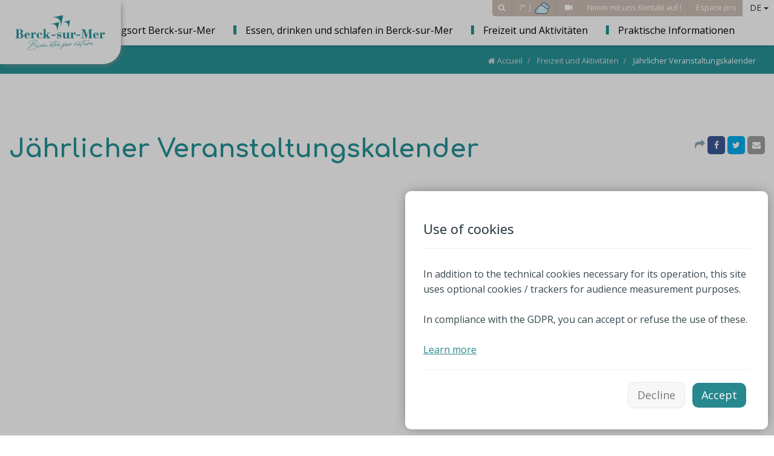

--- FILE ---
content_type: text/html; charset=UTF-8
request_url: https://www.berck-tourisme.com/de/sortir-et-se-divertir/agenda-annuel?_event=101893
body_size: 8507
content:
<!DOCTYPE html>
<html lang="fr">
    <head>
        <!-- Global site tag (gtag.js) - Google Analytics -->
<script src="https://cdn.berck.fr/cookie-consent/cookie-consent.min.js?v1.25.2.1"></script>
<script>
    if(CookieConsent.getCookie() === "true"){
        // Insert library
        const script = document.createElement("script");
        script.setAttribute("src", "https://www.googletagmanager.com/gtag/js?id=UA-112261391-2");
        script.setAttribute("type", "text/javascript");
        script.setAttribute("async", "async");
        document.getElementsByTagName("head")[0].appendChild(script);

        // Google Analytics code
        window.dataLayer = window.dataLayer || [];
        function gtag(){dataLayer.push(arguments);}
        gtag('js', new Date());

        gtag('config', 'UA-112261391-2');
    }
</script>        <meta charset="UTF-8" />
        <meta name="viewport" content="width=device-width, initial-scale=1, user-scalable=0">
                                    <meta name="description" content="Consultez l&#039;agenda annuel de Berck-sur-Mer pour découvrir les événements incontournables, concerts et activités qui rythment la ville tout au long de l&#039;année.">
                    <title>
                Jährlicher Veranstaltungskalender -                 Office de Tourisme de Berck-sur-Mer en Côte d&#039;Opale
            
        </title>

        <link href="https://fonts.googleapis.com/css?family=Roboto" rel="stylesheet" type="text/css">

                    <link href="/bundles/bercksurmercmscore/library/jquery-ui-1.12.1/jquery-ui.min.css" rel="stylesheet" type="text/css">
<link href="/bundles/bercksurmercmscore/library/jquery-ui-1.12.1/jquery-ui.structure.min.css" rel="stylesheet" type="text/css">
<link href="/bundles/bercksurmercmscore/library/jquery-ui-1.12.1/jquery-ui.theme.min.css" rel="stylesheet" type="text/css">
<link href="/bundles/bercksurmercmscore/library/bootstrap-3.3.7/css/bootstrap.min.css" rel="stylesheet" type="text/css">
<link href="/bundles/bercksurmercmscore/library/font-awesome-4.7.0/css/font-awesome.min.css" rel="stylesheet" type="text/css">
<link href="/bundles/bercksurmercmscore/library/leaflet-1.3.4/leaflet.css" rel="stylesheet" type="text/css">
<link href="/bundles/bercksurmercmscore/library/leaflet-1.3.4/plugins/leaflet.fullscreen-1.0.2/leaflet.fullscreen.css" rel="stylesheet" type="text/css">
<link href="/bundles/bercksurmercmscore/library/leaflet-1.3.4/plugins/leafleft-gesture-handling-1.18/leaflet-gesture-handling.min.css" rel="stylesheet" type="text/css">        
                    <link href="/bundles/bercksurmercmscore/css/global.css?1.25.9.1" rel="stylesheet" type="text/css">
<link href="/bundles/bercksurmercmscore/css/iframe.css?1.25.9.1" rel="stylesheet" type="text/css">
<link href="/bundles/bercksurmercmscore/css/page.css?1.25.9.1" rel="stylesheet" type="text/css">
<link href="/bundles/bercksurmercmscore/css/section.css?1.25.9.1" rel="stylesheet" type="text/css">
<link href="/bundles/bercksurmercmscore/css/widget.css?1.25.9.1" rel="stylesheet" type="text/css">
<link href="/bundles/bercksurmercmscore/css/navigation.css?1.25.9.1" rel="stylesheet" type="text/css">
<link href="/bundles/bercksurmercmscore/css/breadcrumb.css?1.25.9.1" rel="stylesheet" type="text/css">
<link href="/bundles/bercksurmercmscore/css/footer.css?1.25.9.1" rel="stylesheet" type="text/css">
<link href="/bundles/bercksurmercmscore/css/modal.css?1.25.9.1" rel="stylesheet" type="text/css">
<link href="/bundles/bercksurmercmscore/css/button.css?1.25.9.1" rel="stylesheet" type="text/css">
<link href="/bundles/bercksurmercmscore/css/form.css?1.25.9.1" rel="stylesheet" type="text/css">
<link href="/bundles/bercksurmercmscore/css/dropdown.css?1.25.9.1" rel="stylesheet" type="text/css">
<link href="/bundles/bercksurmercmscore/css/table.css?1.25.9.1" rel="stylesheet" type="text/css">
<link href="/bundles/bercksurmercmscore/css/user.css?1.25.9.1" rel="stylesheet" type="text/css">
<link href="/bundles/bercksurmercmscore/css/pagination.css?1.25.9.1" rel="stylesheet" type="text/css">
<link href="/bundles/bercksurmercmscore/css/front/form.css?1.25.9.1" rel="stylesheet" type="text/css">
<link href="/bundles/bercksurmercmscore/css/front/global.css?1.25.9.1" rel="stylesheet" type="text/css">
<link href="/bundles/bercksurmercmscore/css/front/modal.css?1.25.9.1" rel="stylesheet" type="text/css">
<link href="/bundles/bercksurmercmscore/css/front/navigation.css?1.25.9.1" rel="stylesheet" type="text/css">
    <link href="/bundles/bercksurmercmscore/css/front/search/search.css?1.25.9.1" rel="stylesheet" type="text/css">
<link href="/bundles/bercksurmercmscore/css/front/social-network.css?1.25.9.1" rel="stylesheet" type="text/css">
<link href="/bundles/bercksurmercmscore/css/frontadmin/global.css?1.25.9.1" rel="stylesheet" type="text/css">
        
                    <script src="/bundles/bercksurmercmscore/library/jquery-3.2.1/jquery.min.js"></script>
<script src="/bundles/bercksurmercmscore/library/jquery-ui-1.12.1/jquery-ui.min.js"></script>
<script src="/bundles/bercksurmercmscore/library/jquery-ui-1.12.1/datepicker-fr.js"></script>
<script src="/bundles/bercksurmercmscore/library/bootstrap-3.3.7/js/bootstrap.min.js"></script>
<script src="/bundles/bercksurmercmscore/library/leaflet-1.3.4/leaflet.js"></script>
<script src="/bundles/bercksurmercmscore/library/leaflet-1.3.4/plugins/leaflet.fullscreen-1.0.2/leaflet.fullscreen.min.js"></script>
<script src="/bundles/bercksurmercmscore/library/leaflet-1.3.4/plugins/leafleft-gesture-handling-1.18/leaflet-gesture-handling.min.js"></script>                <link rel="icon" type="image/x-icon" href="/favicon.ico" />

                        <link rel="preconnect" href="https://fonts.googleapis.com">
    <link rel="preconnect" href="https://fonts.gstatic.com" crossorigin>
    <link href="https://fonts.googleapis.com/css2?family=Open+Sans:ital,wght@0,300;0,400;0,500;0,600;0,700;0,800;1,300;1,400;1,500;1,600;1,700&display=swap" rel="stylesheet">
    <link href="https://fonts.googleapis.com/css2?family=Comfortaa:wght@300..700&family=Lato:ital,wght@0,100;0,300;0,400;0,700;0,900;1,100;1,300;1,400;1,700;1,900&display=swap" rel="stylesheet">
    <link href="https://cdn.berck.fr/cookie-consent/cookie-consent.min.css?v1.25.2.1" rel="stylesheet">
    <link rel="stylesheet" href="https://use.typekit.net/shu2fxl.css">
    <link rel="stylesheet" href="/assets/css/global.css?1.25.9.1" />
    <link rel="stylesheet" href="/assets/css/navigation.css?1.25.9.1" />
    <link rel="stylesheet" href="/assets/css/newsletter.css?1.25.9.1" />
    <link rel="stylesheet" href="/assets/css/page.css?1.25.9.1" />
    <link rel="stylesheet" href="/assets/css/breadcrumb.css?1.25.9.1" />
    <link rel="stylesheet" href="/assets/css/section.css?1.25.9.1" />
    <link rel="stylesheet" href="/assets/css/widget.css?1.25.9.1" />
    <link rel="stylesheet" href="/assets/css/footer.css?1.25.9.1" />
    <link rel="stylesheet" href="/assets/css/kaptourisme.css?1.25.9.1" />
    <link rel="stylesheet" href="/assets/css/kaptourisme-place.css?1.25.9.1" />
    <link rel="stylesheet" href="/assets/css/kaptourisme-event.css?1.25.9.1" />
    <link rel="stylesheet" href="/assets/css/page-navigation.css?1.25.9.1" />
    <link rel="stylesheet" href="/assets/css/search.css?1.25.9.1" />
    <link rel="stylesheet" href="/assets/css/scroll-top.css?1.25.9.1" />
    <link rel="stylesheet" href="/assets/library/ranger-slider-2.3.1/ion.rangeSlider.min.css?1.25.9.1" />
            </head>
    <body>
                            
                        
                    <nav id="navigation" class="navbar navbar-default navbar-fixed-top navbar-large navbar-base">
    <div class="container-fluid">
                <div class="navbar-header">
            <button type="button" class="navbar-toggle collapsed" data-toggle="collapse" data-target="#navbar-collapse" aria-expanded="false">
                <span class="sr-only">Toggle navigation</span>
<span class="icon-bar"></span>
<span class="icon-bar"></span>
<span class="icon-bar"></span>            </button>
            <a class="navbar-brand" href="/de/">
    <div>
        <img src="/assets/img/logo.png" alt="Office de Tourisme" />
    </div>
</a>        </div>

        <div class="navbar-menu-extra">
                <div class="navbar-menu-extra-search navbar-menu-extra-item">
        <a href="#modal-search" data-toggle="modal" data-target="#modal-search">
    <i class="fa fa-search" aria-label="Search" aria-hidden="true"></i>
</a>    </div>
<div class="navbar-menu-extra-generic navbar-menu-extra-item">
    <ul>
            <li class="navbar-menu-extra-weather">
            <a href="/de/meteo-et-webcams" >
                7°
                                     | <img src="https://api.berck.fr/assets/img/weather/04n.png"  alt="couvert" title="couvert" height="100%"/>
                            </a>
        </li>
        <li>
        <a href="/de/meteo-et-webcams" ><i aria-label="webcam" class="fa fa-video-camera"></i></a>
    </li>
    <li id="menu-extra-navigation-contact">
        <a href="/de/nous-contacter">Nimm mit uns Kontakt auf !</a>
    </li>
    <li id="menu-extra-navigation-espace-pro">
        <a href="/de/espace-pro">Espace pro</a>
    </li>
</ul></div>
<div class="navbar-menu-extra-connexion navbar-menu-extra-item">
    </div>
<div class="navbar-menu-extra-language navbar-menu-extra-item">
                <div class="dropdown">
            <button class="btn btn-default dropdown-toggle" type="button" id="navbar-menu-extra-language-dropdown" data-toggle="dropdown" aria-haspopup="true" aria-expanded="true">
                                    DE
                                <span class="caret"></span>
            </button>
            <ul class="dropdown-menu dropdown-menu-right" aria-labelledby="navbar-menu-extra-language-dropdown">
                                    <li role="separator" class="divider"></li>
                    <li class=""><a href="/fr/sortir-et-se-divertir/agenda-annuel?_event=101893">FR</a></li>
                                    <li role="separator" class="divider"></li>
                    <li class=""><a href="/en/sortir-et-se-divertir/agenda-annuel?_event=101893">EN</a></li>
                                    <li role="separator" class="divider"></li>
                    <li class="disabled"><a href="/de/sortir-et-se-divertir/agenda-annuel?_event=101893">DE</a></li>
                                    <li role="separator" class="divider"></li>
                    <li class=""><a href="/nl/sortir-et-se-divertir/agenda-annuel?_event=101893">NL</a></li>
                            </ul>
        </div>
    </div>        </div>

                <div class="collapse navbar-collapse" id="navbar-collapse">
            <ul class="nav navbar-nav">
                                        <li id="navbar-menu-desktop-1" class="navbar-menu dropdown navbar-menu-lg navabar-desktop">
                <a href="#" class="dropdown-toggle" data-toggle="dropdown" role="button" aria-haspopup="true" aria-expanded="false">
                    <span class="navbar-menu-decor-bar"></span><i class="fa fa-chevron-right hidden-lg hidden-md hidden-sm" aria-hidden="true"></i>
                    <span class="navigation-long-title">Die Bestimmungsort Berck-sur-Mer</span>
                    <span class="navigation-short-title">
                                                    Destination
                                            </span>
                    <span class="caret" ></span>
                                    </a>
                <ul class="dropdown-menu">
                    <li>
                        <table>
                            <tbody>
                            <tr>
                                <td class="navbar-menu-office-left">
                                    <ul>
                        <li id="navbar-menu-desktop-5">
                                    <a href="/de/decouvrir/la-baie-dauthie-et-les-phoques">
                        <span class="navigation-long-title"><i class="fa fa-angle-right" aria-hidden="true"></i> Die Baie d&#039;Authie</span>
                        <span class="navigation-short-title">
                            <i class="fa fa-angle-right" aria-hidden="true"></i>
                                                            Die Baie d&#039;Authie
                                                    </span>
                                            </a>
                            </li>
                                <li id="navbar-menu-desktop-7">
                                    <a href="/de/decouvrir/les-randos-a-pied-et-a-velo">
                        <span class="navigation-long-title"><i class="fa fa-angle-right" aria-hidden="true"></i> Die Dünenpfade</span>
                        <span class="navigation-short-title">
                            <i class="fa fa-angle-right" aria-hidden="true"></i>
                                                            Die Dünenpfade
                                                    </span>
                                            </a>
                            </li>
                                <li id="navbar-menu-desktop-9">
                                    <a href="/de/decouvrir/les-rencontres-internationales-de-cerfs-volants-2026">
                        <span class="navigation-long-title"><i class="fa fa-angle-right" aria-hidden="true"></i> Das Internationale Drachenfestival 2025</span>
                        <span class="navigation-short-title">
                            <i class="fa fa-angle-right" aria-hidden="true"></i>
                                                            Das Internationale Drachenfestival 2025
                                                    </span>
                                            </a>
                            </li>
                                <li id="navbar-menu-desktop-8">
                                    <a href="/de/decouvrir/la-plage">
                        <span class="navigation-long-title"><i class="fa fa-angle-right" aria-hidden="true"></i> Der Strand</span>
                        <span class="navigation-short-title">
                            <i class="fa fa-angle-right" aria-hidden="true"></i>
                                                            Der Strand
                                                    </span>
                                            </a>
                            </li>
                                <li id="navbar-menu-desktop-10">
                                    <a href="/de/decouvrir/histoire-et-patrimoine">
                        <span class="navigation-long-title"><i class="fa fa-angle-right" aria-hidden="true"></i> Geschichte und Kulturerbe</span>
                        <span class="navigation-short-title">
                            <i class="fa fa-angle-right" aria-hidden="true"></i>
                                                            Historische Zügen
                                                    </span>
                                            </a>
                            </li>
                                <li id="navbar-menu-desktop-11">
                                    <a href="/de/decouvrir/le-musee-de-france">
                        <span class="navigation-long-title"><i class="fa fa-angle-right" aria-hidden="true"></i> Das Musée de France</span>
                        <span class="navigation-short-title">
                            <i class="fa fa-angle-right" aria-hidden="true"></i>
                                                            Das Musée de France
                                                    </span>
                                            </a>
                            </li>
            </ul>                                </td>
                                <td class="navbar-menu-office-right">
                                                                        <ul>
                                                                                                                                                                                                                                        <li class="navbar-menu-5">
            <a href="/de/decouvrir/la-baie-dauthie-et-les-phoques">
                                    <span class="navigation-long-title">Die Baie d&#039;Authie</span>
            <span class="navigation-short-title">
                                    Die Baie d&#039;Authie
                            </span>
                                    <span class="navbar-menu-office-right-background"></span>
                                        <img src="/assets/img/navigation/5.jpg?1.25.9.1" alt="Die Baie d&#039;Authie" />
                    </a>
    </li>            <li class="navbar-menu-7">
            <a href="/de/decouvrir/les-randos-a-pied-et-a-velo">
                                    <span class="navigation-long-title">Die Dünenpfade</span>
            <span class="navigation-short-title">
                                    Die Dünenpfade
                            </span>
                                    <span class="navbar-menu-office-right-background"></span>
                                        <img src="/assets/img/navigation/7.jpg?1.25.9.1" alt="Die Dünenpfade" />
                    </a>
    </li>            <li class="navbar-menu-9">
            <a href="/de/decouvrir/les-rencontres-internationales-de-cerfs-volants-2026">
                                    <span class="navigation-long-title">Das Internationale Drachenfestival 2025</span>
            <span class="navigation-short-title">
                                    Das Internationale Drachenfestival 2025
                            </span>
                                    <span class="navbar-menu-office-right-background"></span>
                                        <img src="/assets/img/navigation/9.jpg?1.25.9.1" alt="Das Internationale Drachenfestival 2025" />
                    </a>
    </li>            <li class="navbar-menu-8">
            <a href="/de/decouvrir/la-plage">
                                    <span class="navigation-long-title">Der Strand</span>
            <span class="navigation-short-title">
                                    Der Strand
                            </span>
                                    <span class="navbar-menu-office-right-background"></span>
                                        <img src="/assets/img/navigation/8.jpg?1.25.9.1" alt="Der Strand" />
                    </a>
    </li>            <li class="navbar-menu-10">
            <a href="/de/decouvrir/histoire-et-patrimoine">
                                    <span class="navigation-long-title">Geschichte und Kulturerbe</span>
            <span class="navigation-short-title">
                                    Historische Zügen
                            </span>
                                    <span class="navbar-menu-office-right-background"></span>
                                        <img src="/assets/img/navigation/10.jpg?1.25.9.1" alt="Geschichte und Kulturerbe" />
                    </a>
    </li>            <li class="navbar-menu-11">
            <a href="/de/decouvrir/le-musee-de-france">
                                    <span class="navigation-long-title">Das Musée de France</span>
            <span class="navigation-short-title">
                                    Das Musée de France
                            </span>
                                    <span class="navbar-menu-office-right-background"></span>
                                        <img src="/assets/img/navigation/11.jpg?1.25.9.1" alt="Das Musée de France" />
                    </a>
    </li>    
    </ul>                                                                    </td>
                            </tr>
                            <tr>
                                <td colspan="2" class="navbar-menu-office-bottom">
                                    <a href="/de/decouvrir">
                                        Die Bestimmungsort Berck-sur-Mer <i class="fa fa-caret-right" aria-hidden="true"></i>
                                    </a>
                                </td>
                            </tr>
                            </tbody>
                        </table>
                    </li>
                </ul>
            </li>
                <li class="divider hidden-lg hidden-md hidden-sm hidden-xs"></li>
                        <li id="navbar-menu-desktop-2" class="navbar-menu dropdown navbar-menu-lg navabar-desktop">
                <a href="#" class="dropdown-toggle" data-toggle="dropdown" role="button" aria-haspopup="true" aria-expanded="false">
                    <span class="navbar-menu-decor-bar"></span><i class="fa fa-chevron-right hidden-lg hidden-md hidden-sm" aria-hidden="true"></i>
                    <span class="navigation-long-title">Essen, drinken und schlafen in Berck-sur-Mer</span>
                    <span class="navigation-short-title">
                                                    Tourismus, Restaurants und Hotels
                                            </span>
                    <span class="caret" ></span>
                                    </a>
                <ul class="dropdown-menu">
                    <li>
                        <table>
                            <tbody>
                            <tr>
                                <td class="navbar-menu-office-left">
                                    <ul>
                        <li id="navbar-menu-desktop-76">
                                    <a href="/de/sejourner/les-marches">
                        <span class="navigation-long-title"><i class="fa fa-angle-right" aria-hidden="true"></i> Die Märkte</span>
                        <span class="navigation-short-title">
                            <i class="fa fa-angle-right" aria-hidden="true"></i>
                                                            Die Märkte
                                                    </span>
                                            </a>
                            </li>
                                <li id="navbar-menu-desktop-20">
                                    <a href="/de/sejourner/hebergements">
                        <span class="navigation-long-title"><i class="fa fa-angle-right" aria-hidden="true"></i> Übernachten</span>
                        <span class="navigation-short-title">
                            <i class="fa fa-angle-right" aria-hidden="true"></i>
                                                            Übernachten
                                                    </span>
                                            </a>
                            </li>
                                <li id="navbar-menu-desktop-27">
                                    <a href="/de/sejourner/restauration">
                        <span class="navigation-long-title"><i class="fa fa-angle-right" aria-hidden="true"></i> Essen und Trinken</span>
                        <span class="navigation-short-title">
                            <i class="fa fa-angle-right" aria-hidden="true"></i>
                                                            Essen und Trinken
                                                    </span>
                                            </a>
                            </li>
                                <li id="navbar-menu-desktop-62">
                                    <a href="/de/sejourner/shopping-et-prendre-un-verre">
                        <span class="navigation-long-title"><i class="fa fa-angle-right" aria-hidden="true"></i> Geschäfte</span>
                        <span class="navigation-short-title">
                            <i class="fa fa-angle-right" aria-hidden="true"></i>
                                                            Geschäfte
                                                    </span>
                                            </a>
                            </li>
                                <li id="navbar-menu-desktop-41">
                                    <a href="/de/sejourner/berck-sur-mer-destination-famille-plus">
                        <span class="navigation-long-title"><i class="fa fa-angle-right" aria-hidden="true"></i> Berck-sur-Mer, ein Badeort mit Famille Plus Label</span>
                        <span class="navigation-short-title">
                            <i class="fa fa-angle-right" aria-hidden="true"></i>
                                                            Berck-sur-Mer, ein Badeort mit Famille Plus Label
                                                    </span>
                                            </a>
                            </li>
                                <li id="navbar-menu-desktop-61">
                                    <a href="/de/sejourner/avec-mon-animal-de-compagnie">
                        <span class="navigation-long-title"><i class="fa fa-angle-right" aria-hidden="true"></i> Mit meinem Haustier</span>
                        <span class="navigation-short-title">
                            <i class="fa fa-angle-right" aria-hidden="true"></i>
                                                            Mit meinem Haustier
                                                    </span>
                                            </a>
                            </li>
            </ul>                                </td>
                                <td class="navbar-menu-office-right">
                                                                        <ul>
                                                                                                    <li class="navbar-menu-76">
            <a href="/de/sejourner/les-marches">
                                    <span class="navigation-long-title">Die Märkte</span>
            <span class="navigation-short-title">
                                    Die Märkte
                            </span>
                                    <span class="navbar-menu-office-right-background"></span>
                                        <img src="/assets/img/navigation/76.jpg?1.25.9.1" alt="Die Märkte" />
                    </a>
    </li>            <li class="navbar-menu-20">
            <a href="/de/sejourner/hebergements">
                                    <span class="navigation-long-title">Übernachten</span>
            <span class="navigation-short-title">
                                    Übernachten
                            </span>
                                    <span class="navbar-menu-office-right-background"></span>
                                        <img src="/assets/img/navigation/20.jpg?1.25.9.1" alt="Übernachten" />
                    </a>
    </li>            <li class="navbar-menu-27">
            <a href="/de/sejourner/restauration">
                                    <span class="navigation-long-title">Essen und Trinken</span>
            <span class="navigation-short-title">
                                    Essen und Trinken
                            </span>
                                    <span class="navbar-menu-office-right-background"></span>
                                        <img src="/assets/img/navigation/27.jpg?1.25.9.1" alt="Essen und Trinken" />
                    </a>
    </li>            <li class="navbar-menu-62">
            <a href="/de/sejourner/shopping-et-prendre-un-verre">
                                    <span class="navigation-long-title">Geschäfte</span>
            <span class="navigation-short-title">
                                    Geschäfte
                            </span>
                                    <span class="navbar-menu-office-right-background"></span>
                                        <img src="/assets/img/navigation/62.jpg?1.25.9.1" alt="Geschäfte" />
                    </a>
    </li>            <li class="navbar-menu-41">
            <a href="/de/sejourner/berck-sur-mer-destination-famille-plus">
                                    <span class="navigation-long-title">Berck-sur-Mer, ein Badeort mit Famille Plus Label</span>
            <span class="navigation-short-title">
                                    Berck-sur-Mer, ein Badeort mit Famille Plus Label
                            </span>
                                    <span class="navbar-menu-office-right-background"></span>
                                        <img src="/assets/img/navigation/41.jpg?1.25.9.1" alt="Berck-sur-Mer, ein Badeort mit Famille Plus Label" />
                    </a>
    </li>            <li class="navbar-menu-61">
            <a href="/de/sejourner/avec-mon-animal-de-compagnie">
                                    <span class="navigation-long-title">Mit meinem Haustier</span>
            <span class="navigation-short-title">
                                    Mit meinem Haustier
                            </span>
                                    <span class="navbar-menu-office-right-background"></span>
                                        <img src="/assets/img/navigation/61.jpg?1.25.9.1" alt="Mit meinem Haustier" />
                    </a>
    </li>    
    </ul>                                                                    </td>
                            </tr>
                            <tr>
                                <td colspan="2" class="navbar-menu-office-bottom">
                                    <a href="/de/sejourner">
                                        Essen, drinken und schlafen in Berck-sur-Mer <i class="fa fa-caret-right" aria-hidden="true"></i>
                                    </a>
                                </td>
                            </tr>
                            </tbody>
                        </table>
                    </li>
                </ul>
            </li>
                <li class="divider hidden-lg hidden-md hidden-sm hidden-xs"></li>
                        <li id="navbar-menu-desktop-3" class="navbar-menu dropdown navbar-menu-lg navabar-desktop">
                <a href="#" class="dropdown-toggle" data-toggle="dropdown" role="button" aria-haspopup="true" aria-expanded="false">
                    <span class="navbar-menu-decor-bar"></span><i class="fa fa-chevron-right hidden-lg hidden-md hidden-sm" aria-hidden="true"></i>
                    <span class="navigation-long-title">Freizeit und Aktivitäten</span>
                    <span class="navigation-short-title">
                                                    Haben Sie Spaß !
                                            </span>
                    <span class="caret" ></span>
                                    </a>
                <ul class="dropdown-menu">
                    <li>
                        <table>
                            <tbody>
                            <tr>
                                <td class="navbar-menu-office-left">
                                    <ul>
                        <li id="navbar-menu-desktop-57">
                                    <a href="/de/sortir-et-se-divertir/activites-et-loisirs">
                        <span class="navigation-long-title"><i class="fa fa-angle-right" aria-hidden="true"></i> Freizeitaktivitäten</span>
                        <span class="navigation-short-title">
                            <i class="fa fa-angle-right" aria-hidden="true"></i>
                                                            Freizeitaktivitäten
                                                    </span>
                                            </a>
                            </li>
                                <li id="navbar-menu-desktop-38">
                                    <a href="/de/sortir-et-se-divertir/agenda-annuel">
                        <span class="navigation-long-title"><i class="fa fa-angle-right" aria-hidden="true"></i> Jährlicher Veranstaltungskalender</span>
                        <span class="navigation-short-title">
                            <i class="fa fa-angle-right" aria-hidden="true"></i>
                                                            Jährlicher Veranstaltungskalender
                                                    </span>
                                            </a>
                            </li>
                                <li id="navbar-menu-desktop-37">
                                    <a href="/de/sortir-et-se-divertir/les-evenements-incontournables">
                        <span class="navigation-long-title"><i class="fa fa-angle-right" aria-hidden="true"></i> Main Events</span>
                        <span class="navigation-short-title">
                            <i class="fa fa-angle-right" aria-hidden="true"></i>
                                                            Main Events
                                                    </span>
                                            </a>
                            </li>
                                <li id="navbar-menu-desktop-40">
                                    <a href="/de/sortir-et-se-divertir/mon-village-vacances">
                        <span class="navigation-long-title"><i class="fa fa-angle-right" aria-hidden="true"></i> Mon Village Vacances</span>
                        <span class="navigation-short-title">
                            <i class="fa fa-angle-right" aria-hidden="true"></i>
                                                            Mon Village Vacances
                                                    </span>
                                            </a>
                            </li>
                                <li id="navbar-menu-desktop-91">
                                    <a href="/de/sortir-et-se-divertir/jeux-de-piste">
                        <span class="navigation-long-title"><i class="fa fa-angle-right" aria-hidden="true"></i> Jeux de piste</span>
                        <span class="navigation-short-title">
                            <i class="fa fa-angle-right" aria-hidden="true"></i>
                                                            Jeux de piste
                                                    </span>
                                            </a>
                            </li>
            </ul>                                </td>
                                <td class="navbar-menu-office-right">
                                                                        <ul>
                                                                                        <li class="navbar-menu-57">
            <a href="/de/sortir-et-se-divertir/activites-et-loisirs">
                                    <span class="navigation-long-title">Freizeitaktivitäten</span>
            <span class="navigation-short-title">
                                    Freizeitaktivitäten
                            </span>
                                    <span class="navbar-menu-office-right-background"></span>
                                        <img src="/assets/img/navigation/57.jpg?1.25.9.1" alt="Freizeitaktivitäten" />
                    </a>
    </li>            <li class="navbar-menu-38">
            <a href="/de/sortir-et-se-divertir/agenda-annuel">
                                    <span class="navigation-long-title">Jährlicher Veranstaltungskalender</span>
            <span class="navigation-short-title">
                                    Jährlicher Veranstaltungskalender
                            </span>
                                    <span class="navbar-menu-office-right-background"></span>
                                        <img src="/assets/img/navigation/38.jpg?1.25.9.1" alt="Jährlicher Veranstaltungskalender" />
                    </a>
    </li>            <li class="navbar-menu-37">
            <a href="/de/sortir-et-se-divertir/les-evenements-incontournables">
                                    <span class="navigation-long-title">Main Events</span>
            <span class="navigation-short-title">
                                    Main Events
                            </span>
                                    <span class="navbar-menu-office-right-background"></span>
                                        <img src="/assets/img/navigation/37.jpg?1.25.9.1" alt="Main Events" />
                    </a>
    </li>            <li class="navbar-menu-40">
            <a href="/de/sortir-et-se-divertir/mon-village-vacances">
                                    <span class="navigation-long-title">Mon Village Vacances</span>
            <span class="navigation-short-title">
                                    Mon Village Vacances
                            </span>
                                    <span class="navbar-menu-office-right-background"></span>
                                        <img src="/assets/img/navigation/40.jpg?1.25.9.1" alt="Mon Village Vacances" />
                    </a>
    </li>            <li class="navbar-menu-91">
            <a href="/de/sortir-et-se-divertir/jeux-de-piste">
                                    <span class="navigation-long-title">Jeux de piste</span>
            <span class="navigation-short-title">
                                    Jeux de piste
                            </span>
                                    <span class="navbar-menu-office-right-background"></span>
                                        <img src="/assets/img/navigation/91.jpg?1.25.9.1" alt="Jeux de piste" />
                    </a>
    </li>    
    </ul>                                                                    </td>
                            </tr>
                            <tr>
                                <td colspan="2" class="navbar-menu-office-bottom">
                                    <a href="/de/sortir-et-se-divertir">
                                        Freizeit und Aktivitäten <i class="fa fa-caret-right" aria-hidden="true"></i>
                                    </a>
                                </td>
                            </tr>
                            </tbody>
                        </table>
                    </li>
                </ul>
            </li>
                <li class="divider hidden-lg hidden-md hidden-sm hidden-xs"></li>
                        <li id="navbar-menu-desktop-4" class="navbar-menu dropdown navbar-menu-lg navabar-desktop">
                <a href="#" class="dropdown-toggle" data-toggle="dropdown" role="button" aria-haspopup="true" aria-expanded="false">
                    <span class="navbar-menu-decor-bar"></span><i class="fa fa-chevron-right hidden-lg hidden-md hidden-sm" aria-hidden="true"></i>
                    <span class="navigation-long-title">Praktische Informationen</span>
                    <span class="navigation-short-title">
                                                    Praktische Informationen
                                            </span>
                    <span class="caret" ></span>
                                    </a>
                <ul class="dropdown-menu">
                    <li>
                        <table>
                            <tbody>
                            <tr>
                                <td class="navbar-menu-office-left">
                                    <ul>
                        <li id="navbar-menu-desktop-85">
                                    <a href="/de/pratique/lequipe">
                        <span class="navigation-long-title"><i class="fa fa-angle-right" aria-hidden="true"></i> Das Team</span>
                        <span class="navigation-short-title">
                            <i class="fa fa-angle-right" aria-hidden="true"></i>
                                                            Kommen Sie und treffen Sie uns !
                                                    </span>
                                            </a>
                            </li>
                                <li id="navbar-menu-desktop-71">
                                    <a href="/de/pratique/les-marees">
                        <span class="navigation-long-title"><i class="fa fa-angle-right" aria-hidden="true"></i> Gezeiten</span>
                        <span class="navigation-short-title">
                            <i class="fa fa-angle-right" aria-hidden="true"></i>
                                                            The Tides in Berck-sur-Mer
                                                    </span>
                                            </a>
                            </li>
                                <li id="navbar-menu-desktop-69">
                                    <a href="/de/pratique/nos-brochures">
                        <span class="navigation-long-title"><i class="fa fa-angle-right" aria-hidden="true"></i> Unsere Broschüren</span>
                        <span class="navigation-short-title">
                            <i class="fa fa-angle-right" aria-hidden="true"></i>
                                                            Entdecken Sie das Resort und bereiten Sie Ihren Aufenthalt vor, indem Sie den Stadtplan und unsere Reiseführer finden konnen.
                                                    </span>
                                            </a>
                            </li>
                                <li id="navbar-menu-desktop-84">
                                    <a href="/de/pratique/la-boutique-billetterie">
                        <span class="navigation-long-title"><i class="fa fa-angle-right" aria-hidden="true"></i> La Boutique &amp; Billetterie</span>
                        <span class="navigation-short-title">
                            <i class="fa fa-angle-right" aria-hidden="true"></i>
                                                            La Boutique &amp; Billetterie
                                                    </span>
                                            </a>
                            </li>
                                <li id="navbar-menu-desktop-60">
                                    <a href="/de/pratique/acces-pmr">
                        <span class="navigation-long-title"><i class="fa fa-angle-right" aria-hidden="true"></i> Erreichbarkeit</span>
                        <span class="navigation-short-title">
                            <i class="fa fa-angle-right" aria-hidden="true"></i>
                                                            Erreichbarkeit
                                                    </span>
                                            </a>
                            </li>
                                                </ul>                                </td>
                                <td class="navbar-menu-office-right">
                                                                             <div id="navbar-menu-office-right-4">
                                                                        <ul>
                                                                                                                                                                                                                                                                                                                        <li class="navbar-menu-99">
            <a href="/de/pratique/preparer-sa-venue">
                            <div id="navigation-text-container-4">
                                        <div id="navigation-text-content-4">
                <div>
                        <span class="navigation-long-title">Ihre Anreise planen</span>
            <span class="navigation-short-title">
                                    Ihre Anreise planen
                            </span>
                            <span class="navigation-extract-navigation">
                    (Parken – Anfahrt)
                </span>
                                        </div>
                </div>
                        <span class="navbar-menu-office-right-background"></span>
                            </div>
                                        <img src="/assets/img/navigation/99.jpg?1.25.9.1" alt="Ihre Anreise planen" />
                    </a>
    </li>            <li class="navbar-menu-83">
            <a href="/de/pratique/infos-pratiques-office-de-tourisme">
                            <div id="navigation-text-container-4">
                                        <div id="navigation-text-content-4">
                <div>
                        <span class="navigation-long-title">Praktische Informationen des Tourismusbüros</span>
            <span class="navigation-short-title">
                                    Praktische Informationen des Tourismusbüros
                            </span>
                            <span class="navigation-extract-navigation">
                    (Öffnungszeiten – Ihre Meinung – unsere Verpflichtungen)
                </span>
                                        </div>
                </div>
                        <span class="navbar-menu-office-right-background"></span>
                            </div>
                                        <img src="/assets/img/navigation/83.jpg?1.25.9.1" alt="Praktische Informationen des Tourismusbüros" />
                    </a>
    </li>            <li class="navbar-menu-59">
            <a href="/de/pratique/je-suis-berckois-e">
                            <div id="navigation-text-container-4">
                                        <div id="navigation-text-content-4">
                <div>
                        <span class="navigation-long-title">Je suis Berckois.e</span>
            <span class="navigation-short-title">
                                    Je suis Berckois.e
                            </span>
                            <span class="navigation-extract-navigation">
                    Associations - Santé - Taxe de séjour - Logements étudiants
                </span>
                                        </div>
                </div>
                        <span class="navbar-menu-office-right-background"></span>
                            </div>
                                        <img src="/assets/img/navigation/59.jpg?1.25.9.1" alt="Je suis Berckois.e" />
                    </a>
    </li>    
    </ul>                                                                             </div>
                                                                    </td>
                            </tr>
                            <tr>
                                <td colspan="2" class="navbar-menu-office-bottom">
                                    <a href="/de/pratique">
                                        Praktische Informationen <i class="fa fa-caret-right" aria-hidden="true"></i>
                                    </a>
                                </td>
                            </tr>
                            </tbody>
                        </table>
                    </li>
                </ul>
            </li>
                <li class="divider hidden-lg hidden-md hidden-sm hidden-xs"></li>
    
                        <li id="navbar-menu-mobile-1" class="navbar-menu dropdown navbar-menu-lg">
                <a href="#" class="dropdown-toggle" data-toggle="dropdown" role="button" aria-haspopup="true" aria-expanded="false">
                    <span class="navbar-menu-decor-bar"></span><i class="fa fa-chevron-right hidden-lg hidden-md hidden-sm" aria-hidden="true"></i>
                    <span class="navigation-long-title">Die Bestimmungsort Berck-sur-Mer</span>
                    <span class="navigation-short-title">
                                                    Destination
                                            </span>
                    <span class="caret" ></span>
                                    </a>
                <ul class="dropdown-menu">
                    <li>
                        <table>
                            <tbody>
                            <tr>
                                <td class="navbar-menu-side">
                                                                            <a href="/de/decouvrir">
                                            <span class="navigation-long-title">Die Bestimmungsort Berck-sur-Mer</span>
                                            <span class="navigation-short-title">
                                                                                                    Destination
                                                                                            </span>
                                                                                    </a>
                                                                        <p>
                                        
                                    </p>
                                </td>
                                <td class="navbar-menu-page">
                                    <ul class="navbar-menu-header">
                                            <li id="navbar-menu-5">
        <ul class="navbar-menu-body">
            <li class="navbar-menu-item-2">
                                    <a href="/de/decouvrir/la-baie-dauthie-et-les-phoques">
                                                <span class="navigation-long-title">Die Baie d&#039;Authie</span>
                        <span class="navigation-short-title">
                                                            Die Baie d&#039;Authie
                                                    </span>
                                            </a>
                            </li>
                    </ul>
    </li>
    <li id="navbar-menu-7">
        <ul class="navbar-menu-body">
            <li class="navbar-menu-item-2">
                                    <a href="/de/decouvrir/les-randos-a-pied-et-a-velo">
                                                <span class="navigation-long-title">Die Dünenpfade</span>
                        <span class="navigation-short-title">
                                                            Die Dünenpfade
                                                    </span>
                                            </a>
                            </li>
                    </ul>
    </li>
    <li id="navbar-menu-9">
        <ul class="navbar-menu-body">
            <li class="navbar-menu-item-2">
                                    <a href="/de/decouvrir/les-rencontres-internationales-de-cerfs-volants-2026">
                                                <span class="navigation-long-title">Das Internationale Drachenfestival 2025</span>
                        <span class="navigation-short-title">
                                                            Das Internationale Drachenfestival 2025
                                                    </span>
                                            </a>
                            </li>
                    </ul>
    </li>
    <li id="navbar-menu-8">
        <ul class="navbar-menu-body">
            <li class="navbar-menu-item-2">
                                    <a href="/de/decouvrir/la-plage">
                                                <span class="navigation-long-title">Der Strand</span>
                        <span class="navigation-short-title">
                                                            Der Strand
                                                    </span>
                                            </a>
                            </li>
                    </ul>
    </li>
    <li id="navbar-menu-10">
        <ul class="navbar-menu-body">
            <li class="navbar-menu-item-2">
                                    <a href="/de/decouvrir/histoire-et-patrimoine">
                                                <span class="navigation-long-title">Geschichte und Kulturerbe</span>
                        <span class="navigation-short-title">
                                                            Historische Zügen
                                                    </span>
                                            </a>
                            </li>
                                <li id="navbar-menu-12">
        <ul class="navbar-menu-body">
            <li class="navbar-menu-item-3">
                                    <a href="/de/decouvrir/histoire-et-patrimoine/le-phare-de-berck-et-la-maison-du-patrimoine">
                                                                                    <i class="fa fa-angle-right" aria-hidden="true"></i>
                                                                            <span class="navigation-long-title">Der Leuchtturm von Berck und das Haus des Kulturerbes</span>
                        <span class="navigation-short-title">
                                                            Der Leuchtturm von Berck und das Haus des Kulturerbes
                                                    </span>
                                            </a>
                            </li>
                    </ul>
    </li>
    <li id="navbar-menu-15">
        <ul class="navbar-menu-body">
            <li class="navbar-menu-item-3">
                                    <a href="/de/decouvrir/histoire-et-patrimoine/villas-balneaires">
                                                                                    <i class="fa fa-angle-right" aria-hidden="true"></i>
                                                                            <span class="navigation-long-title">Die Strandvillen</span>
                        <span class="navigation-short-title">
                                                            Die Strandvillen
                                                    </span>
                                            </a>
                            </li>
                    </ul>
    </li>
    <li id="navbar-menu-17">
        <ul class="navbar-menu-body">
            <li class="navbar-menu-item-3">
                                    <a href="/de/decouvrir/histoire-et-patrimoine/greeter">
                                                                                    <i class="fa fa-angle-right" aria-hidden="true"></i>
                                                                            <span class="navigation-long-title">Greeter</span>
                        <span class="navigation-short-title">
                                                            Greeter
                                                    </span>
                                            </a>
                            </li>
                    </ul>
    </li>
    <li id="navbar-menu-13">
        <ul class="navbar-menu-body">
            <li class="navbar-menu-item-3">
                                    <a href="/de/decouvrir/histoire-et-patrimoine/eglises">
                                                                                    <i class="fa fa-angle-right" aria-hidden="true"></i>
                                                                            <span class="navigation-long-title">Kirchen</span>
                        <span class="navigation-short-title">
                                                            Kirchen
                                                    </span>
                                            </a>
                            </li>
                    </ul>
    </li>
                    </ul>
    </li>
    <li id="navbar-menu-11">
        <ul class="navbar-menu-body">
            <li class="navbar-menu-item-2">
                                    <a href="/de/decouvrir/le-musee-de-france">
                                                <span class="navigation-long-title">Das Musée de France</span>
                        <span class="navigation-short-title">
                                                            Das Musée de France
                                                    </span>
                                            </a>
                            </li>
                    </ul>
    </li>
                                    </ul>
                                </td>
                            </tr>
                            </tbody>
                        </table>
                    </li>
                </ul>
            </li>
                <li class="divider hidden-lg hidden-md hidden-sm"></li>
                        <li id="navbar-menu-mobile-2" class="navbar-menu dropdown navbar-menu-lg">
                <a href="#" class="dropdown-toggle" data-toggle="dropdown" role="button" aria-haspopup="true" aria-expanded="false">
                    <span class="navbar-menu-decor-bar"></span><i class="fa fa-chevron-right hidden-lg hidden-md hidden-sm" aria-hidden="true"></i>
                    <span class="navigation-long-title">Essen, drinken und schlafen in Berck-sur-Mer</span>
                    <span class="navigation-short-title">
                                                    Tourismus, Restaurants und Hotels
                                            </span>
                    <span class="caret" ></span>
                                    </a>
                <ul class="dropdown-menu">
                    <li>
                        <table>
                            <tbody>
                            <tr>
                                <td class="navbar-menu-side">
                                                                            <a href="/de/sejourner">
                                            <span class="navigation-long-title">Essen, drinken und schlafen in Berck-sur-Mer</span>
                                            <span class="navigation-short-title">
                                                                                                    Tourismus, Restaurants und Hotels
                                                                                            </span>
                                                                                    </a>
                                                                        <p>
                                        Tourismus, Restaurants und Hotels
                                    </p>
                                </td>
                                <td class="navbar-menu-page">
                                    <ul class="navbar-menu-header">
                                            <li id="navbar-menu-76">
        <ul class="navbar-menu-body">
            <li class="navbar-menu-item-2">
                                    <a href="/de/sejourner/les-marches">
                                                <span class="navigation-long-title">Die Märkte</span>
                        <span class="navigation-short-title">
                                                            Die Märkte
                                                    </span>
                                            </a>
                            </li>
                    </ul>
    </li>
    <li id="navbar-menu-20">
        <ul class="navbar-menu-body">
            <li class="navbar-menu-item-2">
                                    <a href="/de/sejourner/hebergements">
                                                <span class="navigation-long-title">Übernachten</span>
                        <span class="navigation-short-title">
                                                            Übernachten
                                                    </span>
                                            </a>
                            </li>
                    </ul>
    </li>
    <li id="navbar-menu-27">
        <ul class="navbar-menu-body">
            <li class="navbar-menu-item-2">
                                    <a href="/de/sejourner/restauration">
                                                <span class="navigation-long-title">Essen und Trinken</span>
                        <span class="navigation-short-title">
                                                            Essen und Trinken
                                                    </span>
                                            </a>
                            </li>
                    </ul>
    </li>
    <li id="navbar-menu-62">
        <ul class="navbar-menu-body">
            <li class="navbar-menu-item-2">
                                    <a href="/de/sejourner/shopping-et-prendre-un-verre">
                                                <span class="navigation-long-title">Geschäfte</span>
                        <span class="navigation-short-title">
                                                            Geschäfte
                                                    </span>
                                            </a>
                            </li>
                    </ul>
    </li>
    <li id="navbar-menu-41">
        <ul class="navbar-menu-body">
            <li class="navbar-menu-item-2">
                                    <a href="/de/sejourner/berck-sur-mer-destination-famille-plus">
                                                <span class="navigation-long-title">Berck-sur-Mer, ein Badeort mit Famille Plus Label</span>
                        <span class="navigation-short-title">
                                                            Berck-sur-Mer, ein Badeort mit Famille Plus Label
                                                    </span>
                                            </a>
                            </li>
                    </ul>
    </li>
    <li id="navbar-menu-61">
        <ul class="navbar-menu-body">
            <li class="navbar-menu-item-2">
                                    <a href="/de/sejourner/avec-mon-animal-de-compagnie">
                                                <span class="navigation-long-title">Mit meinem Haustier</span>
                        <span class="navigation-short-title">
                                                            Mit meinem Haustier
                                                    </span>
                                            </a>
                            </li>
                    </ul>
    </li>
                                    </ul>
                                </td>
                            </tr>
                            </tbody>
                        </table>
                    </li>
                </ul>
            </li>
                <li class="divider hidden-lg hidden-md hidden-sm"></li>
                        <li id="navbar-menu-mobile-3" class="navbar-menu dropdown navbar-menu-lg">
                <a href="#" class="dropdown-toggle" data-toggle="dropdown" role="button" aria-haspopup="true" aria-expanded="false">
                    <span class="navbar-menu-decor-bar"></span><i class="fa fa-chevron-right hidden-lg hidden-md hidden-sm" aria-hidden="true"></i>
                    <span class="navigation-long-title">Freizeit und Aktivitäten</span>
                    <span class="navigation-short-title">
                                                    Haben Sie Spaß !
                                            </span>
                    <span class="caret" ></span>
                                    </a>
                <ul class="dropdown-menu">
                    <li>
                        <table>
                            <tbody>
                            <tr>
                                <td class="navbar-menu-side">
                                                                            <a href="/de/sortir-et-se-divertir">
                                            <span class="navigation-long-title">Freizeit und Aktivitäten</span>
                                            <span class="navigation-short-title">
                                                                                                    Haben Sie Spaß !
                                                                                            </span>
                                                                                    </a>
                                                                        <p>
                                        Haben Sie Spaß !
                                    </p>
                                </td>
                                <td class="navbar-menu-page">
                                    <ul class="navbar-menu-header">
                                            <li id="navbar-menu-57">
        <ul class="navbar-menu-body">
            <li class="navbar-menu-item-2">
                                    <a href="/de/sortir-et-se-divertir/activites-et-loisirs">
                                                <span class="navigation-long-title">Freizeitaktivitäten</span>
                        <span class="navigation-short-title">
                                                            Freizeitaktivitäten
                                                    </span>
                                            </a>
                            </li>
                    </ul>
    </li>
    <li id="navbar-menu-38">
        <ul class="navbar-menu-body">
            <li class="navbar-menu-item-2">
                                    <a href="/de/sortir-et-se-divertir/agenda-annuel">
                                                <span class="navigation-long-title">Jährlicher Veranstaltungskalender</span>
                        <span class="navigation-short-title">
                                                            Jährlicher Veranstaltungskalender
                                                    </span>
                                            </a>
                            </li>
                    </ul>
    </li>
    <li id="navbar-menu-37">
        <ul class="navbar-menu-body">
            <li class="navbar-menu-item-2">
                                    <a href="/de/sortir-et-se-divertir/les-evenements-incontournables">
                                                <span class="navigation-long-title">Main Events</span>
                        <span class="navigation-short-title">
                                                            Main Events
                                                    </span>
                                            </a>
                            </li>
                    </ul>
    </li>
    <li id="navbar-menu-40">
        <ul class="navbar-menu-body">
            <li class="navbar-menu-item-2">
                                    <a href="/de/sortir-et-se-divertir/mon-village-vacances">
                                                <span class="navigation-long-title">Mon Village Vacances</span>
                        <span class="navigation-short-title">
                                                            Mon Village Vacances
                                                    </span>
                                            </a>
                            </li>
                    </ul>
    </li>
    <li id="navbar-menu-91">
        <ul class="navbar-menu-body">
            <li class="navbar-menu-item-2">
                                    <a href="/de/sortir-et-se-divertir/jeux-de-piste">
                                                <span class="navigation-long-title">Jeux de piste</span>
                        <span class="navigation-short-title">
                                                            Jeux de piste
                                                    </span>
                                            </a>
                            </li>
                    </ul>
    </li>
                                    </ul>
                                </td>
                            </tr>
                            </tbody>
                        </table>
                    </li>
                </ul>
            </li>
                <li class="divider hidden-lg hidden-md hidden-sm"></li>
                        <li id="navbar-menu-mobile-4" class="navbar-menu dropdown navbar-menu-lg">
                <a href="#" class="dropdown-toggle" data-toggle="dropdown" role="button" aria-haspopup="true" aria-expanded="false">
                    <span class="navbar-menu-decor-bar"></span><i class="fa fa-chevron-right hidden-lg hidden-md hidden-sm" aria-hidden="true"></i>
                    <span class="navigation-long-title">Praktische Informationen</span>
                    <span class="navigation-short-title">
                                                    Praktische Informationen
                                            </span>
                    <span class="caret" ></span>
                                    </a>
                <ul class="dropdown-menu">
                    <li>
                        <table>
                            <tbody>
                            <tr>
                                <td class="navbar-menu-side">
                                                                            <a href="/de/pratique">
                                            <span class="navigation-long-title">Praktische Informationen</span>
                                            <span class="navigation-short-title">
                                                                                                    Praktische Informationen
                                                                                            </span>
                                                                                    </a>
                                                                        <p>
                                        Alle nützlichen Informationen, die Sie benötigen, um Ihren Aufenthalt in Berck-sur-Mer vorzubereiten oder dort zu leben.
                                    </p>
                                </td>
                                <td class="navbar-menu-page">
                                    <ul class="navbar-menu-header">
                                            <li id="navbar-menu-85">
        <ul class="navbar-menu-body">
            <li class="navbar-menu-item-2">
                                    <a href="/de/pratique/lequipe">
                                                <span class="navigation-long-title">Das Team</span>
                        <span class="navigation-short-title">
                                                            Kommen Sie und treffen Sie uns !
                                                    </span>
                                            </a>
                            </li>
                    </ul>
    </li>
    <li id="navbar-menu-71">
        <ul class="navbar-menu-body">
            <li class="navbar-menu-item-2">
                                    <a href="/de/pratique/les-marees">
                                                <span class="navigation-long-title">Gezeiten</span>
                        <span class="navigation-short-title">
                                                            The Tides in Berck-sur-Mer
                                                    </span>
                                            </a>
                            </li>
                    </ul>
    </li>
    <li id="navbar-menu-69">
        <ul class="navbar-menu-body">
            <li class="navbar-menu-item-2">
                                    <a href="/de/pratique/nos-brochures">
                                                <span class="navigation-long-title">Unsere Broschüren</span>
                        <span class="navigation-short-title">
                                                            Entdecken Sie das Resort und bereiten Sie Ihren Aufenthalt vor, indem Sie den Stadtplan und unsere Reiseführer finden konnen.
                                                    </span>
                                            </a>
                            </li>
                    </ul>
    </li>
    <li id="navbar-menu-84">
        <ul class="navbar-menu-body">
            <li class="navbar-menu-item-2">
                                    <a href="/de/pratique/la-boutique-billetterie">
                                                <span class="navigation-long-title">La Boutique &amp; Billetterie</span>
                        <span class="navigation-short-title">
                                                            La Boutique &amp; Billetterie
                                                    </span>
                                            </a>
                            </li>
                    </ul>
    </li>
    <li id="navbar-menu-60">
        <ul class="navbar-menu-body">
            <li class="navbar-menu-item-2">
                                    <a href="/de/pratique/acces-pmr">
                                                <span class="navigation-long-title">Erreichbarkeit</span>
                        <span class="navigation-short-title">
                                                            Erreichbarkeit
                                                    </span>
                                            </a>
                            </li>
                    </ul>
    </li>
    <li id="navbar-menu-99">
        <ul class="navbar-menu-body">
            <li class="navbar-menu-item-2">
                                    <a href="/de/pratique/preparer-sa-venue">
                                                <span class="navigation-long-title">Ihre Anreise planen</span>
                        <span class="navigation-short-title">
                                                            Ihre Anreise planen
                                                    </span>
                                                    <span class="navigation-extract-navigation">
                                (Parken – Anfahrt)
                            </span>
                                            </a>
                            </li>
                                <li id="navbar-menu-104">
        <ul class="navbar-menu-body">
            <li class="navbar-menu-item-3">
                                    <a href="/de/pratique/preparer-sa-venue/en-voiture">
                                                                                    <i class="fa fa-angle-right" aria-hidden="true"></i>
                                                                            <span class="navigation-long-title">Mit dem Auto</span>
                        <span class="navigation-short-title">
                                                            Mit dem Auto
                                                    </span>
                                            </a>
                            </li>
                    </ul>
    </li>
    <li id="navbar-menu-105">
        <ul class="navbar-menu-body">
            <li class="navbar-menu-item-3">
                                    <a href="/de/pratique/preparer-sa-venue/en-camping-car-1">
                                                                                    <i class="fa fa-angle-right" aria-hidden="true"></i>
                                                                            <span class="navigation-long-title">Mit dem Wohnmobil</span>
                        <span class="navigation-short-title">
                                                            Mit dem Wohnmobil
                                                    </span>
                                            </a>
                            </li>
                    </ul>
    </li>
    <li id="navbar-menu-106">
        <ul class="navbar-menu-body">
            <li class="navbar-menu-item-3">
                                    <a href="/de/pratique/preparer-sa-venue/en-moto">
                                                                                    <i class="fa fa-angle-right" aria-hidden="true"></i>
                                                                            <span class="navigation-long-title">Mit dem Motorrad</span>
                        <span class="navigation-short-title">
                                                            Mit dem Motorrad
                                                    </span>
                                            </a>
                            </li>
                    </ul>
    </li>
    <li id="navbar-menu-107">
        <ul class="navbar-menu-body">
            <li class="navbar-menu-item-3">
                                    <a href="/de/pratique/preparer-sa-venue/en-bus">
                                                                                    <i class="fa fa-angle-right" aria-hidden="true"></i>
                                                                            <span class="navigation-long-title">Mit dem Bus</span>
                        <span class="navigation-short-title">
                                                            Mit dem Bus
                                                    </span>
                                            </a>
                            </li>
                    </ul>
    </li>
    <li id="navbar-menu-108">
        <ul class="navbar-menu-body">
            <li class="navbar-menu-item-3">
                                    <a href="/de/pratique/preparer-sa-venue/en-train">
                                                                                    <i class="fa fa-angle-right" aria-hidden="true"></i>
                                                                            <span class="navigation-long-title">Mit dem Zug</span>
                        <span class="navigation-short-title">
                                                            Mit dem Zug
                                                    </span>
                                            </a>
                            </li>
                    </ul>
    </li>
    <li id="navbar-menu-109">
        <ul class="navbar-menu-body">
            <li class="navbar-menu-item-3">
                                    <a href="/de/pratique/preparer-sa-venue/contacts-taxis-location-de-voiture">
                                                                                    <i class="fa fa-angle-right" aria-hidden="true"></i>
                                                                            <span class="navigation-long-title">Taxi / Autovermietung Kontakte</span>
                        <span class="navigation-short-title">
                                                            Taxi / Autovermietung Kontakte
                                                    </span>
                                            </a>
                            </li>
                    </ul>
    </li>
                    </ul>
    </li>
    <li id="navbar-menu-83">
        <ul class="navbar-menu-body">
            <li class="navbar-menu-item-2">
                                    <a href="/de/pratique/infos-pratiques-office-de-tourisme">
                                                <span class="navigation-long-title">Praktische Informationen des Tourismusbüros</span>
                        <span class="navigation-short-title">
                                                            Praktische Informationen des Tourismusbüros
                                                    </span>
                                                    <span class="navigation-extract-navigation">
                                (Öffnungszeiten – Ihre Meinung – unsere Verpflichtungen)
                            </span>
                                            </a>
                            </li>
                    </ul>
    </li>
    <li id="navbar-menu-59">
        <ul class="navbar-menu-body">
            <li class="navbar-menu-item-2">
                                    <a href="/de/pratique/je-suis-berckois-e">
                                                <span class="navigation-long-title">Je suis Berckois.e</span>
                        <span class="navigation-short-title">
                                                            Je suis Berckois.e
                                                    </span>
                                                    <span class="navigation-extract-navigation">
                                Associations - Santé - Taxe de séjour - Logements étudiants
                            </span>
                                            </a>
                            </li>
                    </ul>
    </li>
                                    </ul>
                                </td>
                            </tr>
                            </tbody>
                        </table>
                    </li>
                </ul>
            </li>
                <li class="divider hidden-lg hidden-md hidden-sm"></li>
                </ul>
            <ul class="nav navbar-nav navbar-right">
                            </ul>
        </div>
    </div>
</nav>
                <div  id="wrapper-page-item-agenda-annuel"  class="page">
                                <div id="page-agenda-annuel" class="container-fluid page-item page-alone">
                <div id="page-header">
            <div class="row section section-breadcrump">
    <div class="section-content">
        <div class="row section-container">
            <div class="section-header"></div>
            <div class="section-body"></div>
            <div class="section-footer">
                                <ol class="breadcrumb">
                    <li class=""><a href="/de"><i class="fa fa-home"></i> Accueil</a></li>
                                                                                                                            <li class="">
                                <a href="/de/sortir-et-se-divertir">Freizeit und Aktivitäten</a>
                            </li>
                                                                                <li class="active">
                                <a href="/de/sortir-et-se-divertir/agenda-annuel">Jährlicher Veranstaltungskalender</a>
                            </li>
                                                            </ol>
            </div>
        </div>
    </div>
</div>
        </div>

                <div id="page-body">
            <div class="row section section-item section-item-page">
    <div class="section-title">
                    <h1>
    Jährlicher Veranstaltungskalender
</h1>                <div class="page-social">
    <span class="page-social-text"><i class="fa fa-share" aria-hidden="true"></i></span>
    <a href="https://www.facebook.com/sharer/sharer.php?u=https%3A%2F%2Fwww.berck-tourisme.com%2Fde%2Fsortir-et-se-divertir%2Fagenda-annuel%3F_event%3D101893" class="page-social-item page-social-facebook" target="_blank" aria-label="Partager sur Facebook">
        <i class="fa fa-facebook"></i>
    </a>
    <a href="https://twitter.com/home?status=https%3A%2F%2Fwww.berck-tourisme.com%2Fde%2Fsortir-et-se-divertir%2Fagenda-annuel%3F_event%3D101893" class="page-social-item page-social-twitter" target="_blank" aria-label="Partager sur Twitter">
        <i class="fa fa-twitter"></i>
    </a>
    <a href="mailto:?subject=Jährlicher Veranstaltungskalender&amp;body=https%3A%2F%2Fwww.berck-tourisme.com%2Fde%2Fsortir-et-se-divertir%2Fagenda-annuel%3F_event%3D101893" class="page-social-item page-social-email" aria-label="Partager par email">
        <i class="fa fa-envelope"></i>
    </a>
</div>    </div>
    <div class="section-content">
        <div class="col-md-12 col-sm-12 col-xs-12 section-action">
            <div class="row section-action-container">
                        <div class="col-md-6 col-sm-6 col-xs-6 page-action-back">
        <div class="row">
            <a href="/de/sortir-et-se-divertir"><i class="fa fa-caret-left" aria-hidden="true"></i> retour</a>
        </div>
    </div>
    <div class="col-md-6 col-sm-6 col-xs-6 page-action-tool">
        <div class="row">

        </div>
    </div>
            </div>
        </div>
                                    
                                                                </div>
</div>        </div>

                <div id="page-footer">
                    </div>
    </div>
            </div>

                    <footer class="footer">
    <div class="container-fluid">
                    <div class="footer-page">
                                    <div  class="footer-page-item">
                                                    <a href="/de/mentions-legales">
                                <span class="navigation-long-title">Mentions légales</span>
                                <span class="navigation-short-title">
                                                                            Mentions légales
                                                                    </span>
                            </a>
                                            </div>
                                    <div  class="footer-page-item">
                                                    <a href="/de/espace-pro">
                                <span class="navigation-long-title">Espace pro</span>
                                <span class="navigation-short-title">
                                                                            Espace pro
                                                                    </span>
                            </a>
                                            </div>
                                    <div  class="footer-page-item">
                                                    <a href="/de/numeros-utiles">
                                <span class="navigation-long-title">Nützliche Nummer</span>
                                <span class="navigation-short-title">
                                                                            Nützliche Nummer
                                                                    </span>
                            </a>
                                            </div>
                                    <div  class="footer-page-item">
                                                    <a href="/de/sites-partenaires">
                                <span class="navigation-long-title">Unsere Partner</span>
                                <span class="navigation-short-title">
                                                                            Unsere Partner
                                                                    </span>
                            </a>
                                            </div>
                            </div>
            </div>
</footer>
        
        
        <div id="modal-search" class="modal-search modal fade" tabindex="-1" role="dialog">
        <div class="modal-horizontal-center">
            <div class="modal-vertical-center">
                <div class="modal-dialog modal-lg" role="document">
                    <div class="modal-content">
                        <div class="modal-header">
                            <button type="button" class="close" aria-label="Close" data-dismiss="modal">
                                <span class="fa fa-times"></span>
                            </button>
                        </div>
                        <div class="modal-body">
                            <div class="modal-message">
                                <div class="modal-message-icon">
    <i class="modal-message-icon-picture fa fa-search"></i>
    <i class="modal-message-icon-loading fa fa-spin fa-spinner hidden"></i>
</div>
<div class="modal-message-title">
    Finde eine Seite
</div>
<div class="modal-message-text">

</div>                            </div>
                            <div class="modal-form">
                                    <form name="form_front_search_search" method="post" method="POST" action="/_search/search/de">

    <input type="search" id="form_front_search_search_search" name="form_front_search_search[search]" required="required" placeholder="Ihre Forschung" class="form-control" />
    <input type="hidden" id="form_front_search_search__token" name="form_front_search_search[_token]" value="XW9KfrGGGcJaOjG74ul-pKOxoLsutU-0j-nBVvSzaV8" />

    <div class="modal-form-button">
        <button type="submit" class="btn btn-info">
            <i class="fa fa-search"></i>
        </button>
    </div>
    </form>
                            </div>
                            <div class="modal-result">

                            </div>
                        </div>
                    </div>
                </div>
            </div>
        </div>
    </div>

        
                    
<script src="/bundles/bercksurmercmscore/js/front/controller/FrontAnchorController.js?1.25.9.1"></script>
<script src="/bundles/bercksurmercmscore/js/front/controller/FrontNavigationController.js?1.25.9.1"></script>
<script src="/bundles/bercksurmercmscore/js/front/controller/FrontBreadcrumpController.js?1.25.9.1"></script>
<script src="/bundles/bercksurmercmscore/js/front/controller/FrontAgendaActivityController.js?1.25.9.1"></script>
<script src="/bundles/bercksurmercmscore/js/front/controller/FrontArticleController.js?1.25.9.1"></script>
<script src="/bundles/bercksurmercmscore/js/front/controller/FrontToolController.js?1.25.9.1"></script>
<script src="/bundles/bercksurmercmscore/js/frontadmin/controller/FrontAdminPanelController.js?1.25.9.1"></script>
<script src="/bundles/bercksurmercmscore/js/front/controller/widget/FrontWidgetInPicturesController.js?1.25.9.1"></script>


    <script src="/bundles/bercksurmercmscore/js/front/controller/search/FrontSearchSearchController.js?1.25.9.1"></script>



<script>
                    
    
    FrontAnchorController.init();
    FrontNavigationController.init();
    FrontBreadcrumpController.init();
    FrontAgendaActivityController.init();
    FrontAgendaActivityController.initDrag(4);
    FrontArticleController.init();
    FrontArticleController.initDrag(4);
    FrontToolController.init();
    FrontAdminPanelController.init();
    FrontWidgetInPicturesController.init("Afficher la galerie en plein écran","Fermer la galerie en plein écran");

    
            FrontSearchSearchController.init();
        
    // Init tooltip
    $('[data-toggle="tooltip"]').tooltip();

    </script>        
                    <script src="/assets/js/controller/front/FrontGalleryController.js?1.25.9.1"></script>
<script src="/assets/js/controller/KapTourismeController.js?1.25.9.1"></script>
<script src="/assets/js/controller/KapTourismeEventController.js?1.25.9.1"></script>
<script src="/assets/js/controller/KapTourismePlaceController.js?1.25.9.1"></script>
<script src="/assets/js/controller/front/FrontFormContactController.js?1.25.9.1"></script>
<script src="/assets/js/controller/front/FrontOfficeMain.js?1.25.9.1"></script>

<script>
    FrontOfficeMain.init();
    FrontGalleryController.init();
    KapTourismeController.initSideToggle();
    KapTourismeEventController.init();
    KapTourismePlaceController.init();
    FrontFormContactController.init();
    CookieConsent.init("de");
</script>        
                    <div id="scroll-top">
    <button type="button">
        <i class="fa fa-play"></i>
    </button>
</div>            </body>
</html>


--- FILE ---
content_type: text/css
request_url: https://www.berck-tourisme.com/bundles/bercksurmercmscore/css/global.css?1.25.9.1
body_size: 318
content:
html{
    height: 100%;
}
body, html{
    min-height: 100%;
    font-family: "Roboto", "Helvetica Neue", Helvetica, Arial, sans-serif;
}
.horizontal-center{
    display: table;
    width: 100%;
    height: 100%;
}
.vertical-center{
    display: table-cell;
    width: 100%;
    height: 100%;
    vertical-align: middle;
}
.square-color{
    display: inline-block;
    height: 23px;
    width: 23px;
    border: solid 1px #ddd;
    background: url('../img/square-background.jpg');
}
#navigation.navbar.navbar-base .navbar-toggle{
    margin: 0;
    padding: 23px 20px;
    border: none;
    border-radius: 0;
}

--- FILE ---
content_type: text/css
request_url: https://www.berck-tourisme.com/bundles/bercksurmercmscore/css/iframe.css?1.25.9.1
body_size: 398
content:
.cms-container-iframe{
    position: relative;
    display: block;
    height: 0;
    padding: 0;
    overflow: hidden;
}
.cms-container-iframe .cms-container-iframe-close,
.cms-container-iframe .cms-container-iframe-fullscreen{
    position: absolute;
    z-index: 1000;
}
.cms-container-iframe .cms-container-iframe-close{
    display: none;
}
.cms-container-iframe.iframe-fullscreen .cms-container-iframe-close{
    display: block;
}
.cms-container-iframe.iframe-fullscreen .cms-container-iframe-fullscreen{
    display: none;
}
.cms-container-iframe button.cms-container-iframe-close,
.cms-container-iframe button.cms-container-iframe-fullscreen{
    right: 5px;
    top: 5px;
}
.cms-container-iframe a.cms-container-iframe-close,
.cms-container-iframe a.cms-container-iframe-fullscreen{
    left: 0;
    right: 0;
    text-align: center;
    bottom: 0;
    background: rgba(255,255,255,0.3);
    padding: 5px;
    color: #fff !important;
    text-decoration: none !important;
}
.cms-container-iframe iframe{
    position: absolute;
    top: 0;
    bottom: 0;
    left: 0;
    height: 100%;
    width: 100%;
    border: 0;
    transition: all ease-in-out 0.3s;
}
.cms-container-iframe.iframe-fullscreen{
    position: fixed;
    z-index: 15000;
    left: 0;
    right: 0;
    top: 0;
    overflow: auto;
    height: 100%;
    padding: 15px !important;
    background: #fff;
}

body.iframe-fullscreen{
    overflow: hidden;
}

--- FILE ---
content_type: text/css
request_url: https://www.berck-tourisme.com/bundles/bercksurmercmscore/css/page.css?1.25.9.1
body_size: 567
content:
/** Exception **/
#page-exception-error{
    max-width: 600px;
}
/** Social **/
.page-social{
    float: right;
    text-align: right;
    font-size: 14px;
    margin-bottom: 5px;
}
.page-social .page-social-text{
    font-size: 1.5em;
    color: #90a4ae;
}
.page-social .page-social-text i{
    color: #90a4ae !important;
    width: auto !important;
}
.page-social .page-social-item{
    display: inline-block;
    padding: 5px 7px;
    color: #fff;
    background: #eee;
    text-align: center;
    transition: all 0.3s;
}
.page-social .page-social-item.page-social-email:hover,
.page-social .page-social-item.page-social-facebook:hover,
.page-social .page-social-item.page-social-twitter:hover,
.page-social .page-social-item.page-social-google:hover{
    background: #fff;
}
.page-social .page-social-item.page-social-email:hover i{
    color: #9e9e9e !important;
}
.page-social .page-social-item.page-social-facebook:hover i{
    color: #3b5998 !important;
}
.page-social .page-social-item.page-social-twitter:hover i{
    color: #00aced !important;
}
.page-social .page-social-item.page-social-google:hover i{
    color: #d34836 !important;
}
.page-social .page-social-item i{
    width: 15px !important;
    color: #fff !important;
    font-size: 14px !important;
    transition: all 0.3s;
}
.page-social .page-social-item.page-social-email{
    background: #9e9e9e;
}
.page-social .page-social-item.page-social-facebook{
    background: #3b5998;
}
.page-social .page-social-item.page-social-twitter{
    background: #00aced;
}
.page-social .page-social-item.page-social-google{
    background: #d34836;
}
body>.page{
    padding-top: 80px;
    min-height: 100%;
    width: 100%;
    margin: auto auto;
    overflow: hidden;
}

/* Responsive */
@media (max-width: 991px) {

}
@media (max-width: 767px) {
    body>.page{
        padding-top: 60px;
    }

    .page-social{
        position: fixed;
        right: 0;
        bottom: 15px;
        z-index: 10;
        width: 30px;
    }
    .page-social .page-social-text{
        display: none;
    }
}

--- FILE ---
content_type: text/css
request_url: https://www.berck-tourisme.com/bundles/bercksurmercmscore/css/navigation.css?1.25.9.1
body_size: 1792
content:
#navigation.navbar-default.navbar-base{
    background: #263238;
    -webkit-backface-visibility: hidden;
    border: none;
}
span.navigation-short-title{
    display: none;
}
#navigation .navbar-menu-extra{
    position: absolute;
    right: 0;
    z-index: 1;
    height: 25px;
    font-size: 0.9em;
    background: #37474f;
    color: #fff;
}
#navigation .navbar-menu-extra .navbar-menu-extra-item{
    float: left;
}
#navigation .navbar-menu-extra .navbar-menu-extra-item>a,
#navigation .navbar-menu-extra .navbar-menu-extra-item>.dropdown>a{
    padding: 4px 10px;
    color: #fff;
    display: block;
    text-decoration: none;
}
#navigation .navbar-menu-extra button{
    padding-top: 3px;
    padding-bottom: 2px;
    border-radius: 0;
    border: none;
    width: 52px;
}
#navigation .navbar-menu-extra ul.dropdown-menu{
    border-radius: 0;
    border: none;
    margin: 0;
    border-top: solid 1px #ddd;
}
#navigation .navbar-menu-extra ul.dropdown-menu,
#navigation .navbar-menu-extra ul.dropdown-menu li a{
    min-width: 0;
}
#navigation .navbar-menu-extra .navbar-menu-extra-language ul.dropdown-menu li a{
    padding: 5px 21px 5px 13px;
}
#navigation.navbar.navbar-base .navbar-nav>li>a{
    color: #eee;
    line-height: 20px;
}
#navigation.navbar.navbar-base .navbar-nav>li>a:hover{
    color: #fff;
}
#navigation.navbar.navbar-base .navbar-toggle{
    border-color: #202a2f;
}
#navigation.navbar.navbar-base .navbar-menu>a>span.caret{
    color: #90a4ae;
}
#navigation.navbar.navbar-base .navbar-menu .dropdown-menu{
    border-top: solid 3px #37474f;
}
#navigation.navbar.navbar-base .navbar-menu.navbar-menu-lg .dropdown-menu{
    border-top: solid 3px #37474f;
}
#navigation.navbar.navbar-base .navbar-nav>.navbar-menu>a:hover {
    color: inherit;
    background-color: #eee;
}
#navigation.navbar.navbar-base .navbar-nav>.navbar-menu.open>a,
#navigation.navbar.navbar-base .navbar-nav>.navbar-menu.open>a:focus,
#navigation.navbar.navbar-base .navbar-nav>.navbar-menu.open>a:hover {
    color: #eee;
    background-color: #37474f;
}
#navigation.navbar.navbar-base .navbar-menu.navbar-menu-lg .dropdown-menu .navbar-menu-side{
    background: #37474f;
    border-right: solid 1px #37474f;
    color: #eee
}
#navigation.navbar.navbar-base .navbar-menu.navbar-menu-lg .dropdown-menu .navbar-menu-side a{
    color: #eee;
}
#navigation.navbar.navbar-base .navbar-menu.navbar-menu-lg .dropdown-menu .navbar-menu-page{
    column-rule: 1px outset #ddd;
}
#navigation.navbar.navbar-base .navbar-menu.navbar-menu-lg .dropdown-menu .navbar-menu-page a{
    color: #555;
}
#navigation.navbar.navbar-base .navbar-menu.navbar-menu-lg .dropdown-menu ul.navbar-menu-header ul.navbar-menu-body li.navbar-menu-item-2 a{
    background: #eee;
    border-bottom: solid 1px #ddd;
}
#navigation.navbar.navbar-base .navbar-menu.navbar-menu-lg .dropdown-menu ul.navbar-menu-header ul.navbar-menu-body li.navbar-menu-item-2 a:hover{
    background: #ddd;
}
#navigation.navbar.navbar-base .navbar-menu.navbar-menu-lg .dropdown-menu ul.navbar-menu-header ul.navbar-menu-body li a:hover{
    background: #f7f7f7;
}
/* Large navbar */
#navigation.navbar.navbar-large{
    min-height: 80px;
    transition: all 0.3s;
}
#navigation.navbar.navbar-large .navbar-brand{
    height: 80px;
    width: 155px;
    padding: 0 15px;
    transition: all 0.3s;
}
#navigation.navbar.navbar-large .navbar-brand img{
    height: 60px;
    margin-top: 10px;
    transition: all 0.3s;
}
#navigation.navbar.navbar-large .container-fluid{
    position: relative;
    max-width: 1200px;
}
#navigation.navbar.navbar-large .navbar-nav > li > a {
    padding: 30px;
    transition: all 0.3s;
}
#navigation.navbar.navbar-large .navbar-menu.navbar-menu-lg{
    position: static;
}
#navigation.navbar.navbar-large .navbar-menu.navbar-menu-lg .dropdown-menu{
    width: 100%;
    max-height: 550px;
    overflow: auto;
}
#navigation.navbar.navbar-large .navbar-menu.navbar-menu-lg .dropdown-menu ul{
    list-style: none;
}
#navigation.navbar.navbar-large .navbar-menu.navbar-menu-lg .dropdown-menu ul a{
    text-decoration: none;
}
#navigation.navbar.navbar-large .navbar-menu.navbar-menu-lg .dropdown-menu table{
    width: 100%;
}
#navigation.navbar.navbar-large .navbar-menu.navbar-menu-lg .dropdown-menu .navbar-menu-side{
    padding: 15px;
}
#navigation.navbar.navbar-large .navbar-menu.navbar-menu-lg .dropdown-menu .navbar-menu-side{
    width: 302px;
    vertical-align: top;
}
#navigation.navbar.navbar-large .navbar-menu.navbar-menu-lg .dropdown-menu .navbar-menu-side a{
    font-size: 1.4em;
    color: #eee;
    padding: 10px 0;
}
#navigation.navbar.navbar-large .navbar-menu.navbar-menu-lg .dropdown-menu .navbar-menu-page{
    column-count: 2;
    column-gap: 1px;
    padding: 0;
    vertical-align: top;
}
#navigation.navbar.navbar-large .navbar-menu.navbar-menu-lg .dropdown-menu .navbar-menu-page li{
    break-inside: avoid-column;
}
#navigation.navbar.navbar-large .navbar-menu.navbar-menu-lg .dropdown-menu ul.navbar-menu-header,
#navigation.navbar.navbar-large .navbar-menu.navbar-menu-lg .dropdown-menu ul.navbar-menu-header ul.navbar-menu-body{
    padding: 0;
}
#navigation.navbar.navbar-large .navbar-menu.navbar-menu-lg .dropdown-menu ul.navbar-menu-header li a i{
    margin-right: 10px;
}
#navigation.navbar.navbar-large .navbar-menu.navbar-menu-lg .dropdown-menu ul.navbar-menu-header ul.navbar-menu-body li a{
    display: block;
    padding: 10px;
}

/* Nav scroll */
#navigation.navbar.navbar-large.navbar-scroll{
    min-height: 60px;
    transition: all 0.3s;
}
#navigation.navbar.navbar-large.navbar-scroll .navbar-brand{
    height: 60px;
    padding: 0 15px;
    transition: all 0.3s;
}
#navigation.navbar.navbar-large.navbar-scroll .navbar-brand img{
    height: 50px;
    margin-top: 5px;
    transition: all 0.3s;
}
#navigation.navbar.navbar-large.navbar-scroll .navbar-nav > li > a {
    padding-top: 20px;
    padding-bottom: 20px;
    transition: all 0.3s;
}
/* Dark blue navbar */
#navigation.navbar-default.navbar-darkblue{
    background: #47525a;
    border-color: #47525a;
}
#navigation.navbar-default.navbar-darkblue .navbar-brand{
    width: 249px;
    color: #fff;
}
#navigation.navbar-default.navbar-darkblue .navbar-brand.active{
    background: #363f45;
}
#navigation.navbar-default.navbar-darkblue .navbar-brand .navbar-brand-icon{
    width: 30px;
}
#navigation.navbar-default.navbar-darkblue .navbar-nav>li>a{
    color: #ffffff;
    font-size: 1.1em;
}

/* General */
#navigation.navbar .navbar-menu{
    font-size: 1.1em;
}
#navigation.navbar .navbar-menu .navbar-icon{
    font-size: 1.3em;
}

/* Responsive */
@media (max-width: 1024px) {
    #navigation.navbar.navbar-large .navbar-nav > li > a {
        padding-left: 25px;
        padding-right: 25px;
    }
    #navigation.navbar.navbar-large .navbar-nav.navbar-right > li > a {
        padding-left: 30px;
        padding-right: 30px;
    }
    #navigation.navbar.navbar-large.navbar-scroll .navbar-nav > li > a {
        padding-left: 25px;
        padding-right: 25px;
    }
    #navigation.navbar.navbar-large.navbar-scroll .navbar-nav.navbar-right > li > a {
        padding-left: 30px;
        padding-right: 30px;
    }
}
@media (max-width: 991px) {
    span.navigation-long-title{
        display: none;
    }
    span.navigation-short-title{
        display: inline;
    }
    #navigation.navbar.navbar-large .navbar-nav > li > a {
        padding-left: 15px;
        padding-right: 15px;
    }
    #navigation.navbar.navbar-large .navbar-nav.navbar-right > li > a {
        padding-left: 30px;
        padding-right: 30px;
    }
    #navigation.navbar.navbar-large.navbar-scroll .navbar-nav > li > a {
        padding-left: 15px;
        padding-right: 15px;
    }
    #navigation.navbar.navbar-large.navbar-scroll .navbar-nav.navbar-right > li > a {
        padding-left: 30px;
        padding-right: 30px;
    }
}
@media (max-width: 845px) {
    #navigation.navbar.navbar-large .navbar-nav > li > a {
        padding-left: 10px;
        padding-right: 10px;
    }
    #navigation.navbar.navbar-large .navbar-nav.navbar-right > li > a {
        padding-left: 30px;
        padding-right: 30px;
    }
    #navigation.navbar.navbar-large.navbar-scroll .navbar-nav > li > a {
        padding-left: 10px;
        padding-right: 10px;
    }
    #navigation.navbar.navbar-large.navbar-scroll .navbar-nav.navbar-right > li > a {
        padding-left: 30px;
        padding-right: 30px;
    }
}
@media (max-width: 767px) {
    /** Navbar base **/
    span.navigation-long-title{
        display: inline;
    }
    span.navigation-short-title{
        display: none;
    }
    #navigation.navbar.navbar-base .navbar-nav > li > a{
        color: inherit;
    }
    #navigation.navbar.navbar-base .navbar-nav>li>a:hover{
        color: #263238;
    }
    #navigation.navbar.navbar-base .navbar-collapse{
        position: relative;
        z-index: 2;
    }
    #navigation.navbar.navbar-base .navbar-collapse,
    #navigation.navbar.navbar-base .navbar-form{
        background: #fff;
        border: none;
    }
    #navigation.navbar.navbar-base .navbar-menu.navbar-menu-lg .dropdown-menu ul.navbar-menu-header ul.navbar-menu-body li a{
        background: #f7f7f7 !important;
        border-color: #eee !important;
    }
    #navigation.navbar.navbar-base .navbar-menu.navbar-menu-lg .dropdown-menu ul.navbar-menu-header ul.navbar-menu-body .navbar-menu-body li a{
        border-bottom: solid 1px #eee;
        background: #fff !important;
    }
    #navigation.navbar.navbar-base .navbar-nav > li.divider{
        background: #eee;
    }
    #navigation.navbar.navbar-base .navbar-menu>a>span.caret{
        display: none;
    }
    /** Navbar large **/
    #navigation.navbar.navbar-large{
        min-height: 60px;
        transition: all 0.3s;
    }
    #navigation.navbar.navbar-large .navbar-brand{
        height: 60px;
        padding: 0 15px;
        transition: all 0.3s;
    }
    #navigation.navbar.navbar-large .navbar-brand img{
        height: 50px;
        margin-top: 5px;
        transition: all 0.3s;
    }
    #navigation.navbar.navbar-large .navbar-nav > li.divider{
        height: 1px;
        background: #eee;
        margin: 0 15px;
    }
    #navigation.navbar.navbar-large .navbar-nav > li > a{
        padding: 15px;
    }
    #navigation.navbar.navbar-large .navbar-nav li a i{
        margin-right: 10px;
    }
    #navigation.navbar.navbar-large .navbar-nav.navbar-right > li > a {
        padding: 15px;
    }
    #navigation.navbar.navbar-large.navbar-scroll .navbar-nav > li > a {
        padding: 15px;
    }
    #navigation.navbar.navbar-large.navbar-scroll .navbar-nav.navbar-right > li > a {
        padding: 15px;
    }
    #navigation.navbar.navbar-large .navbar-menu.navbar-menu-lg .dropdown-menu ul.navbar-menu-header ul.navbar-menu-body li a{
        padding: 15px 15px 15px 25px;
    }
    #navigation.navbar.navbar-large .navbar-menu.navbar-menu-lg .dropdown-menu ul.navbar-menu-header ul.navbar-menu-body .navbar-menu-body li a{
        padding: 15px 15px 15px 35px;
    }
    #navigation.navbar.navbar-large ul.navbar-nav{
        margin: 0 -15px;
    }
    #navigation.navbar.navbar-large .navbar-menu.navbar-menu-lg .dropdown-menu .navbar-menu-side{
        display: none;
    }
    #navigation.navbar.navbar-large .navbar-menu.navbar-menu-lg .dropdown-menu .navbar-menu-page{
        column-count: initial;
        column-gap: initial;
    }
    #navigation .navbar-menu-extra button{
        padding-bottom: 4px;
    }
}


/** Item navigation **/
.item-navigation{
    background: #f7f7f7;
    padding: 15px;
    border-top: solid 1px #e7e7e7;
}
.item-navigation img{
    width: 150px;
    max-width: 100%;
    margin-bottom: 10px;
}
.item-navigation a{
    text-decoration: none;
    display: inline-block;
    padding: 10px;
    border: solid 1px transparent;
}
.item-navigation a:hover{
    background: #eee;
    border-color: #ddd;
}
.item-navigation .item-navigation-previous{
    text-align: left;
}
.item-navigation .item-navigation-next{
    text-align: right;
}

--- FILE ---
content_type: text/css
request_url: https://www.berck-tourisme.com/bundles/bercksurmercmscore/css/breadcrumb.css?1.25.9.1
body_size: 155
content:
.breadcrumb{
    border-radius: 0;
    margin-bottom: 0;
    background: #47525a;
    padding: 12px 15px;
    font-size: 0.9em;
}
.breadcrumb li a{
    color: #ddd;
}
.breadcrumb li.active a{
    color: #fff;
}


--- FILE ---
content_type: text/css
request_url: https://www.berck-tourisme.com/bundles/bercksurmercmscore/css/modal.css?1.25.9.1
body_size: 176
content:
.modal .modal-horizontal-center{
    display: table;
    width: 100%;
    height: 100%;
    table-layout: fixed;
}
.modal .modal-horizontal-center .modal-vertical-center{
    display: table-cell;
    vertical-align: middle;
}
.modal .modal-content {
    box-shadow: none;
    border: none;
    border-radius: 2px;
}


--- FILE ---
content_type: text/css
request_url: https://www.berck-tourisme.com/bundles/bercksurmercmscore/css/front/global.css?1.25.9.1
body_size: 939
content:
html, body{
    background: #eceff1;
    color: #37474f;
}
body{
    height: 100%;
}
/* Button */
.button{
    padding: 10px 15px;
    display: inline-block;
    color: #fff;
    transition: all 0.3s;
    text-decoration: none;
    border-radius: 3px;
    border: solid 1px transparent;
}
button.button:disabled{
    opacity: 0.5;
    cursor: not-allowed;
    background: #eee;
    color: #999;
}
button.button:disabled:hover{
    opacity: 0.5;
    cursor: not-allowed;
    background: #eee;
    color: #999;
}
.button:hover{
    text-decoration: none;
    color: #fff;
}
.button.button-default{
    background: #fff;
    color: #5f7c8a;
    border-color: #ddd;
}
.button.button-default:not([disabled]):hover{
    background: #5bc0de !important;
    border-color: transparent;
    color: #fff;
}
.button.button-primary{
    background: #5f7c8a;
}
.button.button-primary:not([disabled]):hover{
    background: #5bc0de !important;
}
.button.button-info{
    background: #5bc0de;
}
.button.button-info:not([disabled]):hover{
    background: #00acc1 !important;
}
.button.button-danger{
    background: #f44336;
}
.button.button-danger:not([disabled]):hover{
    background: #5bc0de !important;
}
.button.button-warning{
    background: #ff7043;
}
.button.button-warning:not([disabled]):hover{
    background: #5bc0de !important;
}

/* Jquery ui */
.ui-datepicker.ui-widget.ui-widget-content{
    width: auto;
    max-width: 100%;
    overflow: hidden;
    border: none;
    padding: 0;
    background: #fcfcfc;

}
.ui-datepicker .ui-datepicker-header{
    border-radius: 0;
    background: #fff;
    color: #455a64;
    border: none;
    border-bottom: solid 1px #e7e7e7;
}
.ui-datepicker .ui-datepicker-title{
    padding: 10px;
}
.ui-datepicker .ui-datepicker-next{

}
.ui-state-default, .ui-widget-content .ui-state-default, .ui-widget-header .ui-state-default, .ui-button, html .ui-button.ui-state-disabled:hover, html .ui-button.ui-state-disabled:active{
    border-color: #eee;
    padding-top: 10px;
    padding-bottom: 10px;
}
.ui-datepicker .ui-datepicker-prev,
.ui-datepicker .ui-datepicker-prev:hover,
.ui-datepicker .ui-datepicker-next,
.ui-datepicker .ui-datepicker-next:hover{
    top: 12px;
    cursor: pointer;
}

.ui-state-highlight.ui-state-active, .ui-widget-content .ui-state-highlight.ui-state-active, .ui-widget-header .ui-state-highlight.ui-state-active{
    border: 1px solid #31b0d5;
    background: #5bc0de;
    font-weight: normal;
    color: #fff;
}
.date-range-selected > .ui-state-active,
.date-range-selected > .ui-state-default {
    border: 1px solid #31b0d5;
    background: #5bc0de;
    font-weight: normal;
    color: #fff;
}
/** Tools **/
.tool-button-toggle{
    position: relative;
    min-height: 30px;
    width: 100%;
    max-width: 400px;
    font-weight: normal;
    cursor: pointer;
}
.tool-button-toggle-text{
    padding-right: 60px;
    display: block;
    line-height: 26px;
}
.tool-button-toggle-button{
    width: 52px;
    height: 28px;
    overflow: hidden;
    display: block;
    border: solid 1px transparent;
    position: absolute;
    text-align: center;
    right: 0;
    top: 0;
}
.tool-button-toggle .tool-button-toggle-off,
.tool-button-toggle .tool-button-toggle-on{
    width: 25px;
    height: 26px;
    line-height: 26px;
    overflow: hidden;
    display: block;
    background: #5bc0de;
    float: left;
    color: #fff;
}
.tool-button-toggle .tool-button-toggle-off{
    background: #ef5350;
    color: #fff;
}
.tool-button-toggle .tool-button-toggle-indicator{
    position: absolute;
    left: 0;
    margin-left: -25px;
    width: 50px;
    height: 26px;
    background: #f7f7f7;
    border: solid 1px #eee;
    transition: all 0.3s;
}
.tool-button-toggle.active .tool-button-toggle-indicator{
    margin-left: 25px;
}

--- FILE ---
content_type: text/css
request_url: https://www.berck-tourisme.com/bundles/bercksurmercmscore/css/front/navigation.css?1.25.9.1
body_size: 99
content:
#navigation .navigation-extract-navigation{
    font-size: 0.8em;
    color: #999;
    display: block;
}

--- FILE ---
content_type: text/css
request_url: https://cdn.berck.fr/cookie-consent/cookie-consent.min.css?v1.25.2.1
body_size: 809
content:
div#cookie-consent-background{position:fixed;top:0;bottom:0;left:0;right:0;background:rgba(0,0,0,.25);z-index:99999;transition:.3s ease-in-out}div#cookie-consent-window{position:fixed;bottom:10px;right:10px;height:auto;background:#fff;border-radius:10px;padding:30px 30px 15px;box-shadow:0 0 20px -5px rgba(0,0,0,.5);overflow:auto;max-height:95%;max-width:95%}div#cookie-consent-window-content{overflow:auto;font-size:16px}div#cookie-consent-window hr:nth-child(2){margin-bottom:30px}div#cookie-consent-window hr:nth-child(5){margin-top:30px}div#cookie-consent-button-container,div#cookie-consent-window div#cookie-consent-more-content a{text-align:right}div#cookie-consent-window.active a#cookie-consent-more,div#cookie-consent-window.active div#cookie-consent-button-container,div#cookie-consent-window.active p#cookie-consent-message{display:none}p#cookie-consent-message{transition:.3s ease-in-out;overflow:hidden}a#cookie-consent-more,div#cookie-consent-window div#cookie-consent-more-content a{text-decoration:underline;font-size:16px;color:#27888d;transition:.3s ease-in-out;overflow:hidden;display:block;margin-top:0;text-align:left;padding:15px 0 0}a#cookie-consent-more:hover,div#cookie-consent-window div#cookie-consent-more-content a:hover{color:#1a5c5e}div#cookie-consent-more-content{display:none;overflow:hidden}div#cookie-consent-window.active div#cookie-consent-more-content{display:block;padding-bottom:30px}button#cookie-consent-button-accept{margin:-6px 6px 6px;background:#27888d;border-radius:10px;padding:8px 15px;border:none;color:#fff;transition:.3s ease-in-out}button#cookie-consent-button-accept:hover{background:#1a5c5e}button#cookie-consent-button-refuse{margin:0 6px;background:#f7f7f7;border-radius:10px;padding:8px 15px;border:1px solid #e7e7e7;color:#777;transition:.3s ease-in-out}button#cookie-consent-button-refuse:hover{background:#e7e7e7}div#cookie-consent-window div#cookie-consent-more-content ul{margin:0;padding:0;list-style:none}div#cookie-consent-window div#cookie-consent-more-content ul li{display:block;margin-bottom:15px}div#cookie-consent-window div#cookie-consent-more-content ul li:last-child{margin-bottom:0}div#cookie-consent-window h5{font-size:16px;margin-top:30px;text-decoration:underline}div#cookie-consent-window h5:first-child{margin-top:0}@media (min-width:768px){div#cookie-consent-window{width:600px;line-height:25px;font-size:18px;padding:30px}div#cookie-consent-window h2#cookie-consent-title{font-size:22px}div#cookie-consent-window hr:nth-child(2){margin-bottom:30px}}@media (max-width:767px){div#cookie-consent-window{width:320px;line-height:20px}div#cookie-consent-window h2#cookie-consent-title{font-size:20px}a#cookie-consent-more,div#cookie-consent-window div#cookie-consent-more-content a,div#cookie-consent-window h5{font-size:14px}div#cookie-consent-window div#cookie-consent-more-content,p#cookie-consent-message{font-size:16px}div#cookie-consent-button-container{text-align:center}button#cookie-consent-button-accept,button#cookie-consent-button-refuse{font-size:16px;margin:0 5px}div#cookie-consent-window hr:nth-child(5){margin-bottom:10px}}@media (max-width:420px){div#cookie-consent-window{width:auto;line-height:20px;left:10px;right:10px}div#cookie-consent-window h2#cookie-consent-title{font-size:20px}p#cookie-consent-message{font-size:16px}div#cookie-consent-button-container{text-align:center}button#cookie-consent-button-accept,button#cookie-consent-button-refuse{font-size:16px;margin:0 5px}div#cookie-consent-window hr:nth-child(5){margin-bottom:10px}}@media (max-height:480px){div#cookie-consent-window{width:550px;line-height:20px}div#cookie-consent-window-content{max-height:400px}h2#cookie-consent-title{font-size:18px;margin:0 0 10px}p#cookie-consent-message{font-size:16px}div#cookie-consent-button-container{text-align:center}button#cookie-consent-button-accept,button#cookie-consent-button-refuse{font-size:16px;margin:0 5px}div#cookie-consent-window hr:nth-child(2),div#cookie-consent-window hr:nth-child(5){margin:15px 0}}

--- FILE ---
content_type: text/css;charset=utf-8
request_url: https://use.typekit.net/shu2fxl.css
body_size: 390
content:
/*
 * The Typekit service used to deliver this font or fonts for use on websites
 * is provided by Adobe and is subject to these Terms of Use
 * http://www.adobe.com/products/eulas/tou_typekit. For font license
 * information, see the list below.
 *
 * adobe-handwriting-ernie:
 *   - http://typekit.com/eulas/00000000000000007735b601
 *
 * © 2009-2026 Adobe Systems Incorporated. All Rights Reserved.
 */
/*{"last_published":"2022-04-05 09:40:21 UTC"}*/

@import url("https://p.typekit.net/p.css?s=1&k=shu2fxl&ht=tk&f=42211&a=88849858&app=typekit&e=css");

@font-face {
font-family:"adobe-handwriting-ernie";
src:url("https://use.typekit.net/af/a9e09c/00000000000000007735b601/30/l?primer=7cdcb44be4a7db8877ffa5c0007b8dd865b3bbc383831fe2ea177f62257a9191&fvd=n4&v=3") format("woff2"),url("https://use.typekit.net/af/a9e09c/00000000000000007735b601/30/d?primer=7cdcb44be4a7db8877ffa5c0007b8dd865b3bbc383831fe2ea177f62257a9191&fvd=n4&v=3") format("woff"),url("https://use.typekit.net/af/a9e09c/00000000000000007735b601/30/a?primer=7cdcb44be4a7db8877ffa5c0007b8dd865b3bbc383831fe2ea177f62257a9191&fvd=n4&v=3") format("opentype");
font-display:auto;font-style:normal;font-weight:400;font-stretch:normal;
}

.tk-adobe-handwriting-ernie { font-family: "adobe-handwriting-ernie",sans-serif; }


--- FILE ---
content_type: text/css
request_url: https://www.berck-tourisme.com/assets/css/global.css?1.25.9.1
body_size: 982
content:
@font-face {
    font-family: "British Shorthair";
    src: url("../font/British Shorthair.woff") format("woff"),
        url("../font/British Shorthair.otf") format("truetype");
}
.environnement-dev{
    position: fixed;
    top: 35px;
    left: -60px;
    background: linear-gradient(90deg, rgba(255,159,19,0.95) 0%, rgba(249,199,45,0.95) 50%, rgba(255,159,19,0.95) 100%);;
    transform: rotate(-30deg);
    padding: 10px 80px;
    box-shadow: 0 0 15px -10px;
    font-size: 14px;
    color: #000;
    z-index: 11999;
    border: solid 1px #999;
    font-weight: bold;
}
html, body{
    background: #fff;
    font-family: 'Open Sans', sans-serif;
}
.button.button-warning{
    background: #c091b1;
    border-radius: 0;
}
.button.button-primary{
    background: #30bec5;
    border-radius: 0;
}
.date-range-selected > .ui-state-active,
.date-range-selected > .ui-state-default,
.ui-state-highlight.ui-state-active,
.ui-widget-content .ui-state-highlight.ui-state-active,
.ui-widget-header .ui-state-highlight.ui-state-active{
    background: #30bec5;
    border-color: rgba(0,0,0,0.05);
}
#page-pagination>.panel{
    background: transparent;
    margin-bottom: 0;
    box-shadow: none;
    border: none;
}
.pagination>.active>a, .pagination>.active>a:focus, .pagination>.active>a:hover, .pagination>.active>span, .pagination>.active>span:focus, .pagination>.active>span:hover{
    background: #30bec5 !important;
    border-color: #30bec5 !important;
}
.section.section-item .section-title h1{
    padding: 0;
    background: transparent;
    font-family: 'Comfortaa', 'British Shorthair', adobe-handwriting-ernie, sans-serif;
    font-weight: bold;
    color: #259297 !important;
    letter-spacing: 0 !important;
}

.page-content iframe{
    border: solid 1px #eee;
    max-width: 100%;
}
.page-content img{
    max-width: 100%;
}

@media (max-width: 991px) {
    .page-content iframe,
    .page-content img{
        height: auto;
    }
}

.cc-window{
    z-index: 5000000000;
}
.tool-button-toggle-button{
    border-radius: 6px;
    border: none;
    display: block;
    height: 26px;
}
.tool-button-toggle .tool-button-toggle-off{
    background: #d9534f;
}
.tool-button-toggle-text{
    font-size: 16px;
}
.embed-responsive-16by9{
    border-radius: 8px;
}

.berck-webcam-list{
    padding: 0;
    margin: 0;
    display: flex;
    flex-wrap: wrap;
}
.berck-webcam-list>div{
    display: inline-block;
    width: 50%;
    padding: 15px;
}
.berck-webcam-list .embed-responsive{
    border-radius: 5px;
}

@media (max-width: 991px) {
    .berck-webcam-list>div{
        width: 100%;
        margin-bottom: 15px;
        padding: 0;
    }
}
.table-vertical-middle tbody tr th,
.table-vertical-middle tbody tr td{
    vertical-align: middle;
}

--- FILE ---
content_type: text/css
request_url: https://www.berck-tourisme.com/assets/css/navigation.css?1.25.9.1
body_size: 2801
content:
#navigation.navbar.navbar-large{
    border: none;
}
#navigation.navbar.navbar-large .navbar-brand img{
    width: 100%;
    height: auto;
    image-rendering: -webkit-optimize-contrast;
    transition: all ease-in-out 0.3s;
}
#navigation.navbar.navbar-large.navbar-scroll .navbar-brand img{
    height: auto;
}
#navigation.navbar.navbar-large .navbar-brand div{
    width: 240px;
    height: 139px;
    overflow: hidden;
    box-shadow: 3px 3px 10px -3px #999;
    margin-top: 0 !important;
    margin-left: -15px !important;
    background: #fff !important;
    padding: 15px 25px !important;
    border-radius: 0 0 45px 0;
    transition: all ease-in-out 0.3s;
}
#navigation.navbar.navbar-large .container-fluid{
    max-width: none;
}
#navigation.navbar.navbar-base{
    background-color: #fff;
    border-color: #dce7ec;
    box-shadow: 0 0 10px -5px #444;
}
#navigation.navbar.navbar-large.navbar-scroll .navbar-brand div{
    width: 200px;
    height: 106px;
    margin-top: 0 !important;
    margin-left: -15px !important;
    background: #fff !important;
    border-radius: 0 0 30px 0;
}
#navigation.navbar .navbar-menu{
    font-size: 16px;
}
#navigation .navbar-menu-extra{
    position: absolute;
    background: #CCBFB5;
    height: auto;
    right: 0;
    z-index: 1;
    border-radius: 0 0 0 5px;
}
#navigation .navbar-menu-extra ul{
    list-style: none;
    padding: 0;
    margin: 0;
}
#navigation .navbar-menu-extra>div>ul>li.navbar-menu-extra-weather{
    padding: 0;
}
#navigation .navbar-menu-extra-search{
    border-right: solid 1px rgba(0,0,0,0.05);
}
#navigation .navbar-menu-extra>div>ul>li{
    display: inline-block;
    height: 27px;
    line-height: 25px;
    padding: 0 10px;
    color: #fff;
    border-right: solid 1px rgba(0,0,0,0.05);
}
#navigation .navbar-menu-extra .navbar-menu-extra-generic li{
    padding: 0;
    min-width: 32px;
    text-align: center;
}
#navigation .navbar-menu-extra .navbar-menu-extra-generic a{
    color: #fff;
    text-decoration: none;
    padding: 0 10px;
    height: 27px;
    line-height: 25px;
    display: block;
}
#navigation .navbar-menu-extra button{
    padding-bottom: 4px;
}
#navigation .navbar-menu-extra .navbar-menu-extra-item>a, #navigation .navbar-menu-extra .navbar-menu-extra-item>.dropdown>a{
    height: 27px;
}
#navigation .navbar-menu-extra .navbar-menu-extra-connexion.navbar-menu-extra-item>a{
    border-left: solid 1px #b89865;
    border-right: solid 1px #b89865;
}
#navigation.navbar.navbar-large .navbar-menu.navbar-menu-lg{
    position: relative;
}
#navigation.navbar.navbar-large .navbar-menu.navbar-menu-lg .dropdown-menu{
    width: auto;
    max-height: none;
    overflow: auto;
    min-width: 100%;
}
#navigation.navbar.navbar-large .navbar-menu.navbar-menu-lg .dropdown-menu .navbar-menu-page{
    column-count: auto;
}
#navigation .navbar-menu-extra ul li:last-child{
    border-right: none;
}
#navigation.navbar.navbar-large.navbar-scroll .navbar-nav > li > a,
#navigation.navbar.navbar-large .navbar-nav > li > a{
    padding: 15px;
    color: initial;
}
#navigation.navbar.navbar-large .navbar-nav > li > a span.caret{
    display: none;
}
@media (min-width: 1025px) {
    #navigation .navbar-nav{
        float: none;
        margin: 0 auto -5px auto;
        display: inline-block;
    }
    #navigation .navbar-collapse{
        text-align: center;
        margin-top: 25px;
        transition: all 0.3s;
    }
}
@media (max-width: 1260px) and (min-width: 768px){
    #navigation.navbar.navbar-large .navbar-nav > li > a,
    #navigation.navbar.navbar-large .navbar-nav.navbar-right > li > a {
        padding-left: 15px;
        padding-right: 15px;
    }
    #navigation .navbar-nav{
        float: none;
        margin: 0 auto -5px auto;
        display: inline-block;
    }
    #navigation .navbar-collapse{
        text-align: right;
        margin-top: 25px;
        transition: all 0.3s;
    }
}
@media (max-width: 1064px) {
    #navigation.navbar .navbar-menu{
        font-size: 16px;
    }
}
@media (min-width: 768px) {
    #navigation.navbar.navbar-large .navbar-menu.navbar-menu-lg .dropdown-menu .navbar-menu-side{
        display: block;
    }
    #navigation.navbar.navbar-large{
        min-height: 75px;
    }
    #navigation.navbar.navbar-large .navbar-brand{
        height: 75px;
    }
    #navigation .navbar-header{
        position: absolute;
    }
    #navigation.navbar.navbar-large.navbar-scroll{
        min-height: 60px;
    }
    #navigation.navbar.navbar-large.navbar-scroll .navbar-brand{
        height: 50px;
    }
    #navigation.navbar-scroll .navbar-collapse{
        margin-top: 15px;
    }
    #navigation .navbar-nav .navbar-menu-decor-bar{
        float: left;
        display: block;
        background: #ddd;
        width: 5px;
        height: 15px;
        margin-top: 2px;
        margin-right: 15px;
        transition: all 0.3s;
    }
    #navigation.navbar.navbar-large .navbar-nav.navbar-right > li:nth-child(1) a:hover{
        color: #fff;
    }
    #navigation.navbar.navbar-large li.navbar-menu.navbar-menu-lg{
        display: none;
    }
    #navigation.navbar.navbar-large li.navbar-menu.navbar-menu-lg.navabar-desktop{
        display: block;
    }
    #navigation.navbar.navbar-large li.navbar-menu.navbar-menu-lg .dropdown-menu{
        border: solid 1px #ddd;
        margin-top: 1px;
    }
    #navigation.navbar.navbar-large li:nth-child(1).navbar-menu.navbar-menu-lg .dropdown-menu{
        border-top-color: #ddd;
    }
    #navigation.navbar.navbar-large .navbar-nav > li:nth-child(1) .navbar-menu-decor-bar{
        background: #259297;
    }
    #navigation.navbar.navbar-large .navbar-nav > li:nth-child(1) a:hover{
        color: #259297;
    }
    #navigation.navbar.navbar-base .navbar-nav > li:nth-child(1).navbar-menu.open>a,
    #navigation.navbar.navbar-base .navbar-nav > li:nth-child(1).navbar-menu.open>a:focus,
    #navigation.navbar.navbar-base .navbar-nav > li:nth-child(1).navbar-menu.open>a:hover{
        background: #259297 !important;
        color: #fff;
    }
    #navigation.navbar.navbar-base .navbar-nav > li:nth-child(1).navbar-menu.open>a .navbar-menu-decor-bar,
    #navigation.navbar.navbar-base .navbar-nav > li:nth-child(1).navbar-menu.open>a:focus .navbar-menu-decor-bar,
    #navigation.navbar.navbar-base .navbar-nav > li:nth-child(1).navbar-menu.open>a:hover .navbar-menu-decor-bar{
        background: #fff;
    }
    #navigation.navbar.navbar-large li:nth-child(3).navbar-menu.navbar-menu-lg .dropdown-menu{
        border-top-color: #ddd;
    }
    #navigation.navbar.navbar-large .navbar-nav > li:nth-child(3) .navbar-menu-decor-bar{
        background: #259297;
    }
    #navigation.navbar.navbar-large .navbar-nav > li:nth-child(3) a:hover{
        color: #259297;
    }
    #navigation.navbar.navbar-base .navbar-nav > li:nth-child(3).navbar-menu.open>a,
    #navigation.navbar.navbar-base .navbar-nav > li:nth-child(3).navbar-menu.open>a:focus,
    #navigation.navbar.navbar-base .navbar-nav > li:nth-child(3).navbar-menu.open>a:hover{
        background: #259297 !important;
        color: #fff;
    }
    #navigation.navbar.navbar-base .navbar-nav > li:nth-child(3).navbar-menu.open>a .navbar-menu-decor-bar,
    #navigation.navbar.navbar-base .navbar-nav > li:nth-child(3).navbar-menu.open>a:focus .navbar-menu-decor-bar,
    #navigation.navbar.navbar-base .navbar-nav > li:nth-child(3).navbar-menu.open>a:hover .navbar-menu-decor-bar{
        background: #fff;
    }
    #navigation.navbar.navbar-large li:nth-child(5).navbar-menu.navbar-menu-lg .dropdown-menu{
        border-top-color: #ddd;
    }
    #navigation.navbar.navbar-large .navbar-nav > li:nth-child(5) .navbar-menu-decor-bar{
        background: #259297;
    }
    #navigation.navbar.navbar-base .navbar-nav > li:nth-child(5).navbar-menu.open>a,
    #navigation.navbar.navbar-base .navbar-nav > li:nth-child(5).navbar-menu.open>a:focus,
    #navigation.navbar.navbar-base .navbar-nav > li:nth-child(5).navbar-menu.open>a:hover,
    #navigation.navbar.navbar-large .navbar-nav > li:nth-child(5) a:hover{
        color: #259297;
    }
    #navigation.navbar.navbar-base .navbar-nav > li:nth-child(5).navbar-menu.open>a,
    #navigation.navbar.navbar-base .navbar-nav > li:nth-child(5).navbar-menu.open>a:focus,
    #navigation.navbar.navbar-base .navbar-nav > li:nth-child(5).navbar-menu.open>a:hover{
        background: #259297 !important;
        color: #fff;
    }
    #navigation.navbar.navbar-base .navbar-nav > li:nth-child(5).navbar-menu.open>a .navbar-menu-decor-bar,
    #navigation.navbar.navbar-base .navbar-nav > li:nth-child(5).navbar-menu.open>a:focus .navbar-menu-decor-bar,
    #navigation.navbar.navbar-base .navbar-nav > li:nth-child(5).navbar-menu.open>a:hover .navbar-menu-decor-bar{
        background: #fff;
    }
    #navigation.navbar.navbar-large li:nth-child(7).navbar-menu.navbar-menu-lg .dropdown-menu{
        border-top-color: #ddd;
    }
    #navigation.navbar.navbar-large .navbar-nav > li:nth-child(7) .navbar-menu-decor-bar{
        background: #259297;
    }
    #navigation.navbar.navbar-large .navbar-nav > li:nth-child(7) a:hover{
        color: #259297;
    }
    #navigation.navbar.navbar-base .navbar-nav > li:nth-child(7).navbar-menu.open>a,
    #navigation.navbar.navbar-base .navbar-nav > li:nth-child(7).navbar-menu.open>a:focus,
    #navigation.navbar.navbar-base .navbar-nav > li:nth-child(7).navbar-menu.open>a:hover{
        background: #259297 !important;
        color: #fff;
    }
    #navigation.navbar.navbar-base .navbar-nav > li:nth-child(7).navbar-menu.open>a .navbar-menu-decor-bar,
    #navigation.navbar.navbar-base .navbar-nav > li:nth-child(7).navbar-menu.open>a:focus .navbar-menu-decor-bar,
    #navigation.navbar.navbar-base .navbar-nav > li:nth-child(7).navbar-menu.open>a:hover .navbar-menu-decor-bar{
        background: #fff;
    }
    #navigation.navbar.navbar-large .navbar-nav > li a:hover .navbar-menu-decor-bar{
        transform: rotate(90deg);
    }
    #navigation.navbar.navbar-base .navbar-nav>.navbar-menu.open>a,
    #navigation.navbar.navbar-base .navbar-nav>.navbar-menu.open>a:focus,
    #navigation.navbar.navbar-base .navbar-nav>.navbar-menu.open>a:hover{
        background: #fff !important;
        color: initial;
    }
    #navigation.navbar.navbar-large .navbar-nav > li > a{
        border-radius: 3px 3px 0 0;
    }
    #navigation.navbar.navbar-large .navbar-nav > li > a:hover{
        background: #fff !important;
    }
    #navigation.navbar.navbar-large .navbar-nav.navbar-right > li:nth-child(1) a:hover{
        color: #eee !important;
        background: #37474f !important;
    }
    #navigation .navbar-nav.navbar-right{
        margin-right: -15px;
    }
    #navigation.navbar.navbar-large.navbar-scroll .navbar-nav.navbar-right > li > a{
        padding: 5px 15px;
        margin-top: 20px;
    }

    #navigation.navbar.navbar-large .navbar-menu.navbar-menu-lg.open{
        position: initial;
    }
    #navigation.navbar.navbar-large li.navbar-menu.navbar-menu-lg.open .dropdown-menu{
        position: fixed;
        top: 75px;
        left: 0;
        right: 0;
        bottom: 0;
        background: rgba(0,0,0,0.7);
        border: none;
    }

    #navigation.navbar.navbar-large .navbar-brand div{
        position: relative;
        z-index: 2000;
    }
    body.body-scroll #navigation.navbar.navbar-large li.navbar-menu.navbar-menu-lg.open .dropdown-menu{
        top: 65px;
    }
    #navigation.navbar.navbar-large .navbar-menu.navbar-menu-lg table{
        margin: 50px auto;
        padding: 30px;
        width: 100%;
        max-width: 1475px;
        background: #E6E0DB;
        border-radius: 11px;
        overflow: hidden;
    }
    #navigation.navbar.navbar-large .navbar-menu.navbar-menu-lg table td{
        display: table-cell;
        width: auto;
        vertical-align: top;
        padding: 30px;
    }
    #navigation.navbar.navbar-large .navbar-menu.navbar-menu-lg table td.navbar-menu-office-right{
        padding-left: 15px;
    }
    #navigation.navbar.navbar-large .navbar-menu.navbar-menu-lg table td.navbar-menu-office-left{
        width: 300px;
        background: transparent;
        padding-right: 0;
    }
    #navigation.navbar.navbar-large .navbar-menu.navbar-menu-lg table td.navbar-menu-office-left ul{
        padding-top: 5px;
    }
    #navigation.navbar.navbar-large .navbar-menu.navbar-menu-lg .navbar-menu-office-left ul a{
        display: block;
        padding: 15px;
        background: #259297;
        color: #fff;
        margin-bottom: 6px;
        transition: background-color 0.3s ease-in-out;
        font-size: 1.1em;
        border-radius: 8px;
    }
    #navigation.navbar.navbar-large .navbar-menu.navbar-menu-lg .navbar-menu-office-left ul a:hover{
        background: #30bec5 !important;
    }
    #navigation.navbar.navbar-large .navbar-menu.navbar-menu-lg table td ul{
        padding: 0;
        margin: 0;
    }
    #navigation.navbar.navbar-base .navbar-nav .navbar-menu-office-right ul li{
        display: block;
        float: left;
        width: 20%;
        position: relative;
        border: none;
        border-radius: 8px;
        padding: 5px;
        overflow: hidden;
    }
    #navigation.navbar.navbar-base .navbar-nav .navbar-menu-office-right ul li a{
        display: inline;
        padding: 0;
        margin: 0;
        text-align: center;
    }
    #navigation.navbar.navbar-base .navbar-nav .navbar-menu-office-right ul li span{
        position: absolute;
        width: auto;
        top: 50%;
        height: 40px;
        line-height: 20px;
        color: #fff;
        overflow: hidden;
        margin-top: -20px;
        font-weight: bold;
        padding: 0 20px;
        font-size: 0.9em;
        text-transform: uppercase;
        z-index: 2;
        left: 5px;
        right: 5px;
    }
    #navigation.navbar.navbar-base .navbar-nav .navbar-menu-office-right ul li a img{
        width: 100%;
        border-radius: 8px;
    }
    #navigation.navbar.navbar-base .navbar-nav .navbar-menu-office-right ul li a .navbar-menu-office-right-background{
        background: #000;
        opacity: 0.5;
        display: block;
        position: absolute;
        top: 5px;
        left: 5px;
        right: 5px;
        bottom: 5px;
        height: auto;
        margin: auto;
        z-index: 1;
        border: 8px;
        width: auto;
        transition: background-color 0.3s ease-in-out, opacity 0.3s ease-in-out;
        border-radius: 8px;
    }
    #navigation.navbar.navbar-base .navbar-nav > li.navbar-menu.open .navbar-menu-office-right ul li a:hover .navbar-menu-office-right-background{
        background: #30bec5;
        opacity: 0.9;
    }

    #navigation.navbar.navbar-base .navbar-nav > li.navbar-menu.open .navbar-menu-office-bottom{
        text-align: right;
    }
    #navigation.navbar.navbar-base .navbar-nav > li.navbar-menu.open .navbar-menu-office-bottom a{
        padding: 15px;
        background: #259297 !important;
        color: #fff;
        font-size: 1.1em;
        transition: background-color 0.3s ease-in-out;
        border-radius: 8px;
    }
    #navigation.navbar.navbar-base .navbar-nav > li.navbar-menu.open .navbar-menu-office-bottom a:hover{
        background: #30bec5 !important;
        text-decoration: none;
    }
}
@media (min-width: 768px) and (max-width: 1024px){
    #navigation.navbar.navbar-base .navbar-nav .navbar-menu-office-right ul li{
        width: 25%;
    }
}
@media (min-width: 768px) and (max-width: 900px){
    #navigation.navbar.navbar-base .navbar-nav .navbar-menu-office-right ul li{
        width: 33%;
    }
}
@media (max-width: 767px) {
    .navbar-menu-extra-weather{
        position: fixed;
        right: 60px;
        border: none !important;
        top: 20px;
    }
    .navbar-menu-extra-weather a{
        color: #333 !important;
    }
    #menu-extra-navigation-espace-pro{
        display: none !important;
    }
    #navigation .navbar-collapse{
        position: relative;
        z-index: 2;
        border-top: solid 1px #eee !important;
        transition: none;
    }
    #navigation.navbar.navbar-large li.navbar-menu.navbar-menu-lg{
        display: block;
    }
    #navigation.navbar.navbar-large li.navbar-menu.navbar-menu-lg.navabar-desktop{
        display: none;
    }

    #navigation.navbar.navbar-large .navbar-menu.navbar-menu-lg table,
    #navigation.navbar.navbar-large .navbar-menu.navbar-menu-lg table thead,
    #navigation.navbar.navbar-large .navbar-menu.navbar-menu-lg table tr,
    #navigation.navbar.navbar-large .navbar-menu.navbar-menu-lg table th,
    #navigation.navbar.navbar-large .navbar-menu.navbar-menu-lg table td,
    #navigation.navbar.navbar-large .navbar-menu.navbar-menu-lg table tbody{
        display: block;
        width: 100%;
    }
    #navigation.navbar.navbar-base .navbar-nav .navbar-menu-office-right ul li a img{
        display: none;
    }
    #navigation.navbar.navbar-base .navbar-collapse.collapsing,
    #navigation.navbar.navbar-base .navbar-collapse{
        position: fixed;
        top: 60px;
        bottom: 0;
        border: solid 1px #eee;
        border-right: none;
        width: 100%;
        max-width: 80%;
        right: 0;
        max-height: none;
        box-shadow: 0 5px 15px -5px #000;
        transition: none;
        height: auto !important;
        padding-bottom: 60px;
    }
    .container-fluid>.navbar-header{
        position: relative;
        z-index: 15;
    }
}

@media (max-width: 1295px) {
    #navigation.navbar.navbar-large.navbar-scroll .navbar-brand div,
    #navigation.navbar.navbar-large .navbar-brand div{
        width: 200px;
        height: 106px;
        margin-top: 0 !important;
        margin-left: -15px !important;
        background: #fff !important;
        border-radius: 0 0 30px 0;
    }
}
@media (max-width: 800px) {
    #navigation.navbar.navbar-large.navbar-scroll .navbar-brand div,
    #navigation.navbar.navbar-large .navbar-brand div{
        width: 170px;
        height: 86px;
        margin-top: 0 !important;
        background: #fff !important;
        border-radius: 0 0 30px 0;
    }
    #navigation.navbar.navbar-large.navbar-scroll .navbar-brand img,
    #navigation.navbar.navbar-large .navbar-brand img{
        margin-top: 2px;
    }
}

@media (min-width: 768px){
    #navbar-menu-office-right-4 ul{
        display: flex;
    }
    #navbar-menu-office-right-4 ul li{
        float: none !important;
        flex: 1 1 0;
        width: 0 !important;
        padding: 0 !important;
    }
    #navbar-menu-office-right-4 ul li img{
        opacity: 0;
        display: none;
    }
    #navbar-menu-office-right-4 .navbar-menu-office-right-background{
        background: #CCBFB5 !important;
        opacity: 1 !important;
    }
    #navbar-menu-office-right-4 ul li:focus .navbar-menu-office-right-background,
    #navbar-menu-office-right-4 ul li:hover .navbar-menu-office-right-background{
        background: #259297 !important;
    }
    #navbar-menu-office-right-4 ul li:focus #navigation-text-container-4 span.navigation-extract-navigation,
    #navbar-menu-office-right-4 ul li:hover #navigation-text-container-4 span.navigation-extract-navigation{
        color: #fff;
    }
    #navbar-menu-office-right-4 ul li:focus #navigation-text-container-4 span.navigation-short-title,
    #navbar-menu-office-right-4 ul li:hover #navigation-text-container-4 span.navigation-short-title,
    #navbar-menu-office-right-4 ul li:focus #navigation-text-container-4 span.navigation-long-title,
    #navbar-menu-office-right-4 ul li:hover #navigation-text-container-4 span.navigation-long-title{
        color: #fff;
    }
    #navbar-menu-office-right-4 #navigation-text-container-4{
        padding: 30px;
        line-height: 340px;
        position: relative;
        height: 400px;
    }
    #navbar-menu-office-right-4 #navigation-text-container-4 span.navigation-extract-navigation{
        font-size: 1.8rem;
        text-transform: none;
        top: auto;
        bottom: auto;
        height: auto;
        margin: auto;
        color: #212121;
        line-height: initial;
        left: auto;
        right: auto;
        padding: 0;
        transition: all 0.3s ease-in-out;
    }
    #navbar-menu-office-right-4 #navigation-text-container-4 span.navigation-short-title{
        transition: all 0.3s ease-in-out;
    }
    #navbar-menu-office-right-4 #navigation-text-container-4 span.navigation-long-title{
        font-size: 2.2rem;
        top: auto;
        bottom: auto;
        height: auto;
        margin: auto;
        color: #212121;
        line-height: initial;
        left: auto;
        right: auto;
        padding: 0;
        transition: all 0.3s ease-in-out;
    }
    #navbar-menu-office-right-4 #navigation-text-container-4 span:not(.navbar-menu-office-right-background){
        position: relative;
        top: auto;
        bottom: auto;
        height: auto;
        margin: auto;
        color: #212121;
    }
    #navbar-menu-office-right-4 #navigation-text-content-4{
        line-height: initial;
        display: flex;
        justify-content: center;
        align-content: center;
        flex-direction: column;
        height: 100%;
    }
}
@media (min-width: 768px) and (max-width: 1200px){
    #navbar-menu-office-right-4 ul{
        display: block;
    }
    #navbar-menu-office-right-4 ul li{
        display: block !important;
        width: 100% !important;
    }
    #navbar-menu-office-right-4 ul li a img{
        display: none !important;
    }
    #navbar-menu-office-right-4 #navigation-text-container-4{
        height: 200px;
        line-height: 180px;
    }
    #navbar-menu-office-right-4 ul li #navigation-text-container-4{
        padding: 30px !important;
    }
    #navbar-menu-office-right-4 #navigation-text-container-4 span.navigation-short-title{
        font-size: 2.2rem !important;
    }
}

--- FILE ---
content_type: text/css
request_url: https://www.berck-tourisme.com/assets/css/newsletter.css?1.25.9.1
body_size: 96
content:
#navigation .navbar-menu-extra .navbar-menu-extra-item.navbar-menu-extra-newsletter a{
    background: #b89865;
}

--- FILE ---
content_type: text/css
request_url: https://www.berck-tourisme.com/assets/css/page.css?1.25.9.1
body_size: 422
content:
.page#wrapper-home-homepage{
    padding-top: 0;
}
@media (max-width: 767px){
    .page-social {
        z-index: 1500;
        bottom: 100px;
    }
    .page-social .page-social-item.page-social-facebook{
        border-radius: 5px 0 0 0;
    }
    .page-social .page-social-item.page-social-twitter{
        border-radius: 0;
    }
    .page-social .page-social-item.page-social-email{
        border-radius: 0 0 0 5px;
    }
}
.page-social .page-social-item{
    border-radius: 5px;
}
.page-content img{
    border-radius: 8px;
}
.page-item-preview{
    font-size: 18px;
    line-height: 1.8;
}
#wrapper-page-item-je-suis-berckois-e .page-preface,
#wrapper-page-item-preparer-sa-venue .page-preface,
#page-infos-pratiques-office-de-tourisme .page-preface{
    display: none;
}
.section-item-page p{
    padding-bottom: 5px;
}

.page-item-preview h1,
.page-item-preview h2{
    font-family: "Comfortaa", sans-serif;
    font-optical-sizing: auto;
    font-style: normal;
}
.page-item-preview p{
    font-family: "Lato", sans-serif;
    font-weight: 400;
    font-style: normal;
}

--- FILE ---
content_type: text/css
request_url: https://www.berck-tourisme.com/assets/css/breadcrumb.css?1.25.9.1
body_size: 247
content:
.section-breadcrump{
    border-bottom: solid 1px #259297;
}
.section-breadcrump,
.breadcrumb{
    background: #259297;
    text-align: right;
    padding-left: 80px;
    padding-right: 15px;
}
@media (max-width: 1560px) {
    .section-breadcrump .breadcrumb {
        padding-left: 80px;
        padding-right: 15px;
        text-align: right;
    }
}
@media (max-width: 1280px) {
    .section-breadcrump .breadcrumb {
        padding-right: 30px;
    }
}
@media (max-width: 767px) {
    .section-breadcrump{
        height: 60px;
        border-radius: 0 0 0 50%;
    }
    .section-breadcrump .breadcrumb {
        display: none;
    }
}

--- FILE ---
content_type: text/css
request_url: https://www.berck-tourisme.com/assets/css/widget.css?1.25.9.1
body_size: 1650
content:
.widget-main .widget-header, .widget-side .widget-header{
    background: #E6E0DB;
    padding: 15px;
    border-top: none;
}
.widget-side-navigation .widget-body>ul>li{
    background: #E6E0DB;
    border-top: solid 1px rgba(0,0,0,0.05);
}
.widget-side-navigation .widget-body>ul>li>div>ul>li>a{
    color: #259297;
}
.widget-main .widget-header h3, 
.widget-side .widget-header h3{
    color: #707070;
}
.widget-side .widget-footer button{
    color: #30bec5;
}
.widget-side .widget-footer button:hover,
.widget-side .widget-footer button:focus{
    color: #fff;
    background: #30bec5;
}
.widget-item .widget-container, .widget-side .widget-container{
    border: none;
    box-shadow: none;
    border-radius: 8px;
    overflow: hidden;
}
/* Page */
.widget-page-item .page-item-preview .page-preface .page-extract{
    margin: 30px 0 0 0;
}
.widget-page-item .page-item-preview .page-body .page-content{
    padding-left: 0;
    padding-right: 0;
}
/* Gallery */
.widget-animated-gallery .widget-body,
.widget-animated-gallery .widget-body .carousel,
.widget-animated-gallery .widget-body .carousel .carousel-inner,
.widget-animated-gallery .widget-body .carousel .carousel-inner .item{
    max-height: 900px;
    border-radius: 0;
}
.widget-animated-gallery .widget-body .carousel .carousel-control{
    bottom: auto;
    top: 40%;
    height: 60px;
    width: 60px;
    border-radius: 50%;
    padding: 15px;
    background: #5fa9ab !important;
    opacity: 1;
    text-align: center;
    margin: 15px;
}
.widget-animated-gallery .widget-body .carousel .carousel-control .glyphicon-chevron-right,
.widget-animated-gallery .widget-body .carousel .carousel-control .icon-next{
    position: initial;
}
.widget-animated-gallery .widget-body .carousel .carousel-control .glyphicon-chevron-left,
.widget-animated-gallery .widget-body .carousel .carousel-control .icon-prev{
    position: initial;
}
.widget-animated-gallery .widget-body .carousel .carousel-control .glyphicon-chevron-left,
.widget-animated-gallery .widget-body .carousel .carousel-control .glyphicon-chevron-right,
.widget-animated-gallery .widget-body .carousel .carousel-control .icon-next,
.widget-animated-gallery .widget-body .carousel .carousel-control .icon-prev{
    margin: auto;
    text-shadow: none;
}
.widget-animated-gallery .widget-body .carousel .carousel-inner .item .carousel-caption{
    right: auto;
    padding: 20px 90px 50px 90px;
    text-align: left;
    width: 100%;
    max-width: 600px;
    color: #707070;
    text-shadow: none;
}
.widget-animated-gallery .widget-body .carousel .carousel-inner .item .carousel-caption h3{
    color: #fff;
    background: #259297 ;
    font-size: 2em;
    padding: 15px 30px;
    display: inline-block;
    max-width: 350px;
    border-radius: 10px;
}
.widget-animated-gallery .widget-body .carousel .carousel-inner .item a:hover .carousel-caption h3{
    color: #fff;
    background: #259297 ;
}
.widget-animated-gallery .widget-body .carousel .carousel-inner .item .carousel-caption p{
    background: #fff;
    padding: 30px;
    font-size: 1.1em;
    border-radius: 10px;
}
.widget-animated-gallery .widget-body .carousel .carousel-inner .item a:hover .carousel-caption p{
    background: #fff;
}
.widget-animated-gallery .widget-body .carousel .carousel-inner .item a .carousel-caption,
.widget-animated-gallery .widget-body .carousel .carousel-inner .item a:hover .carousel-caption,
.widget-animated-gallery .widget-body .carousel .carousel-inner .item a:hover .carousel-caption p,
.widget-animated-gallery .widget-body .carousel .carousel-inner .item a:hover .carousel-caption h3{
    text-decoration: none  !important;
}
.widget-animated-gallery .widget-body .carousel .carousel-inner .item .carousel-caption .carousel-caption-background{
    background: transparent;
    opacity: 0;
    border-top-right-radius: 50%;
    border-top: none;
    border-right: none;
    box-shadow: none;
}
.widget-animated-gallery .widget-container{
    margin-bottom: 0;
    border-radius: 0;
    border: none;
}
.widget-animated-gallery .widget-body .carousel .carousel-indicators.widget-gallery-indicators-with-images{
    left: auto;
    top: auto;
    right: 90px;
    bottom: 50px;
    width: 100%;
    max-width: 400px;
    background: transparent;
    padding: 5px;
    margin-bottom: 0;
}
.widget-animated-gallery .widget-body .carousel .carousel-indicators.widget-gallery-indicators-without-images{
    left: auto;
    right: 90px;
    width: 100%;
    max-width: 400px;
    text-align: center;
    height: 23px;
    overflow: hidden;
}
.widget-animated-gallery .widget-body .carousel .carousel-indicators.widget-gallery-indicators-with-images li{
    width: 100%;
    height: auto;
    display: block;
    padding: 10px;
    text-indent: initial;
    text-align: left;
    float: left;
    opacity: 1;
    background: #f7f7f7;
    border: solid 1px #e7e7e7;
    margin-bottom: 3px;
    border-radius: 10px;
}
.widget-animated-gallery .widget-body .carousel .carousel-indicators.widget-gallery-indicators-with-images li.active{
    opacity: 1;
    width: 100%;
    height: auto;
    display: block;
    padding: 10px;
    margin-bottom: 3px;
    background: #259297 ;
    border-color: #259297 ;
}
.widget-animated-gallery .widget-body .carousel .carousel-indicators.widget-gallery-indicators-with-images li.active .widget-gallery-indicator-title{
    color: #fff
}
.widget-animated-gallery .widget-body .carousel .carousel-indicators.widget-gallery-indicators-with-images li.active .widget-gallery-indicator-legend{
    color: #eee
}
.widget-animated-gallery .widget-body .carousel .carousel-indicators.widget-gallery-indicators-with-images .widget-gallery-indicator-image{
    float: left;
}
.widget-animated-gallery .widget-body .carousel .carousel-indicators.widget-gallery-indicators-with-images .widget-gallery-indicator-image img{
    margin-right: 15px;
    border-radius: 10px;
}
.widget-animated-gallery .widget-body .carousel .carousel-indicators.widget-gallery-indicators-with-images .widget-gallery-indicator-text{
    padding-left: 200px;
}
.widget-animated-gallery .widget-body .carousel .carousel-indicators.widget-gallery-indicators-with-images .widget-gallery-indicator-title{
    padding: 5px;
    height: 28px;
    line-height: 28px;
    overflow: hidden;
    color: #707070;
    font-size: 1.1em;
    font-weight: bold;
}
.widget-animated-gallery .widget-body .carousel .carousel-indicators.widget-gallery-indicators-with-images .widget-gallery-indicator-legend{
    padding: 5px;
    height: 50px;
    line-height: 25px;
    overflow: hidden;
    color: #909090;
    font-size: 0.9em;
}
.widget-animated-gallery .widget-body .carousel .widget-gallery-indicators-page-indicators{
    left: auto;
    top: auto;
    right: 90px;
    bottom: 10px;
    width: 100%;
    max-width: 400px;
    background: transparent;
    padding: 5px;
    margin-bottom: 0;
    text-align: right;
    position: absolute;
    z-index: 1;
    list-style: none;
}
.widget-animated-gallery .widget-body .carousel .widget-gallery-indicators-page-indicators li{
    display: inline-block;
}
.widget-animated-gallery .widget-body .carousel .widget-gallery-indicators-page-indicators button{
    border-radius: 50%;
}
/** Agenda **/
.widget-agenda-activity-standard .agenda-preview.agenda-empty-preview,
.widget-agenda-activity-standard .agenda-preview.agenda-standard-preview,
.widget-agenda-activity-promoted .agenda-preview.agenda-promoted-preview .agenda-content,
.widget-agenda-activity-promoted .agenda-preview.agenda-promoted-preview .agenda-image,
.widget-agenda-activity-promoted .agenda-preview.agenda-promoted-preview{
    border-left: none;
    border-right: none;
    box-shadow: none;
    border-radius: 0;
}
.widget-agenda-activity-standard .agenda-preview.agenda-standard-preview.agenda-standard-promoted,
.widget-agenda-activity-standard .agenda-preview.agenda-empty-preview,
.widget-agenda-activity-standard .agenda-preview.agenda-standard-preview{
    background: #f7f7f7;
}
.widget-agenda-activity-promoted .agenda-preview.agenda-promoted-preview .agenda-content{
    background: #f7f7f7;
}
.widget-agenda-activity-promoted .agenda-preview.agenda-promoted-preview .agenda-content h3{
    color: #707070;
}
.widget-agenda-activity-promoted .agenda-preview.agenda-promoted-preview .agenda-image a.agenda-title{
    border-radius: 0;
    color: #707070;
}
.widget-agenda-activity-standard .widget-footer{
    border-left: none;
    border-right: none;
}
/** Autre **/
.widget-side-navigation .widget-side-navigation-collapse, .widget-side-navigation .widget-side-navigation-collapse-all{
    border-radius: 8px;
}
.widget-side-navigation .widget-side-navigation-collapse, .widget-side-navigation .widget-side-navigation-collapse-all{
    background: #30bec5;
}
.widget-side-navigation .widget-side-navigation-collapse.collapsed{
    background: #30bec5;
}
.widget-side-navigation .widget-side-navigation-collapse, .widget-side-navigation .widget-side-navigation-collapse-all[data-collapse="true"]{
    background: #d00404;
}
.widget-side-navigation .widget-side-navigation-collapse-all{
    top: 10px;
}
@media (max-width: 1280px) {
    .widget-animated-gallery .widget-body .carousel .carousel-indicators.widget-gallery-indicators-with-images{
        max-width: 175px;
    }
    .widget-animated-gallery .widget-body .carousel .carousel-indicators.widget-gallery-indicators-with-images li,
    .widget-animated-gallery .widget-body .carousel .carousel-indicators.widget-gallery-indicators-with-images li.active{
        padding: 3px;
    }
    .widget-animated-gallery .widget-body .carousel .carousel-indicators.widget-gallery-indicators-with-images .widget-gallery-indicator-image img{
        margin: 0;
        width: 100%;
    }
    .widget-animated-gallery .widget-body .carousel .carousel-indicators.widget-gallery-indicators-with-images .widget-gallery-indicator-text{
        display: none;
    }
    .widget-animated-gallery .widget-body .carousel .carousel-inner .item .carousel-caption p{
        display: none;
    }
}
@media (max-width: 1024px) {
    .widget-animated-gallery .widget-body .carousel .carousel-indicators.carousel-indicators .widget-gallery-indicators-without-images,
    .widget-animated-gallery .widget-body .carousel .widget-gallery-indicators-page-indicators,
    .widget-animated-gallery .widget-body .carousel .carousel-indicators.widget-gallery-indicators-with-images{
        display: none;
    }
}
@media (max-width: 991px) {
    .widget-animated-gallery .widget-body .carousel .carousel-inner .item .carousel-caption{
        padding-bottom: 0;
        padding-left: 0;
        left: auto;
        right: 0;
        text-align: right;
        padding-right: 0;
    }
    .widget-animated-gallery .widget-body .carousel .carousel-inner .item .carousel-caption h3{
        margin: 0;
        background: #259297;
    }
}
@media (max-width: 767px) {
    .widget-animated-gallery .widget-body .carousel .carousel-inner .item img {
        width: 150%;
        margin-left: -25%;
        max-width: none;
    }
    .widget-animated-gallery .widget-body .carousel .carousel-control{
        height: 50px;
        width: 50px;
    }
}
@media (max-width: 512px){
    .widget-animated-gallery .widget-body .carousel .carousel-inner .item .carousel-caption{
        text-align: center;
        padding: 0 30px;
    }
    .widget-animated-gallery .widget-body .carousel .carousel-inner .item .carousel-caption h3{
        font-size: 1.2em;
    }
}
@media (max-width: 480px){
    .widget-animated-gallery {
        margin-bottom: 0;
    }
    .widget-animated-gallery .widget-body .carousel .carousel-inner .item .carousel-caption{
        display: none;
    }
}

.widget-link img{
    padding: 5px;
    background: #f2ece7;
    border-radius: 8px;
}

--- FILE ---
content_type: text/css
request_url: https://www.berck-tourisme.com/assets/css/kaptourisme-place.css?1.25.9.1
body_size: 1416
content:
.kaptourisme-place-contributor{
    background: #eff9fc !important;
}
.kaptourisme-place-contributor td{
    padding-bottom: 20px !important;
    padding-top: 20px !important;
    border-top-color: #ceecf5 !important;
    border-width: 2px !important;
    border-bottom: solid 2px #ceecf5 !important;
}
.kaptourisme-place-contributor td:first-child {
    border-left: solid 2px #ceecf5 !important
}
.kaptourisme-place-contributor td:last-child {
    border-right: solid 2px #ceecf5 !important
}
.kaptourisme-place-contributor img{
    width: 100%;
    border: solid 1px #eee;
    border-radius: 3px;
}
.table-separator,
.table-separator:hover{
    background: transparent !important;
}
.table-separator td{
    padding: 3px !important;
}
.kaptourisme-place-map{
    height: 300px;
    width: 100%;
}
.widget-kaptourisme-place-item.widget-page-item .page-item-preview .page-body .page-content{
    padding: 0;
}
.kaptourisme-place-item .tab-pane{
    padding: 15px;
    border: solid 1px #ddd;
    background: #f7f7f7;
    border-top: none;
    border-radius: 0 3px 3px 3px;
}
.kaptourisme-place-item .tab-pane hr{
    border-top-color: #ddd;
}
.kaptourisme-place-item .nav-tabs>li.active>a,
.kaptourisme-place-item .nav-tabs>li.active>a:focus,
.kaptourisme-place-item .nav-tabs>li.active>a:hover{
    background: #f7f7f7;
}
.widget-kap-tourisme-place-filter .widget-body{
    padding: 15px;
}

/** Filters **/
.widget-kaptourisme-place-item .kap-tourisme-place-filters{
    padding: 15px;
    background: #f6dfd1;
    border: solid 1px #f2cfbb;
    margin-bottom: 30px;
}
.widget-kaptourisme-place-item .kap-tourisme-place-filters .kap-tourisme-place-filters-groups{
    padding: 5px;
}
.widget-kaptourisme-place-item .kap-tourisme-place-filters .kap-tourisme-place-filters-group{
    border-bottom: dashed 1px #f2cfbb;
    margin-bottom: 5px;
    padding: 5px;
}
.widget-kaptourisme-place-item .kap-tourisme-place-filters label{
    display: block;
}
.widget-kaptourisme-place-item .kap-tourisme-place-filters-group .kap-tourisme-place-filters-group-item{
    font-size: 0.9em;
    color: #777;
}
.widget-kaptourisme-place-item .kap-tourisme-place-filters-header{
    margin: 5px;
    padding: 5px 0;
    font-size: 1.3em;
    color: #d45f1a;
    border-bottom: solid 3px #f2cfbb;
}
.widget-kaptourisme-place-item .kap-tourisme-place-filters-footer{
    text-align: right;
    padding: 5px;
}
.widget-kaptourisme-place-item .kap-tourisme-place-filters-footer a{
    text-decoration: none;
    display: inline-block;
    padding: 5px 10px;
    background: #d45f1a;
    color: #fff;
}

/** Filter toggles **/
/** Filter toggles **/
.widget-kaptourisme-place-item .kap-tourisme-place-filters .kap-tourisme-place-filters-group .badge,
.widget-kap-tourisme-place-filter .widget-header .badge{
    background: #30bec5;
    color: #fff;
}
.widget-kaptourisme-place-item .kap-tourisme-place-filters .kap-tourisme-place-filters-groups .kap-tourisme-place-filters-group .badge,
.widget-kap-tourisme-place-filter:nth-child(2) .widget-header .badge{
    background: #30bec5;
    color: #fff;
}

.widget-kap-tourisme-place-filter.tool-button-toggle .tool-button-toggle-on{
    background: #30bec5;
}

/** Item **/
.widget-page-item.widget-kaptourisme-place-item .page-item-preview .page-preface .page-extract{
    margin: 0 0 50px 0;
    border-bottom: solid 3px #e7e7e7;
}
@media (max-width: 767px) {
    .kaptourisme-place-list table td:nth-child(2),
    .kaptourisme-place-list table td:nth-child(3){
        display: none;
    }
}

/** update décembre 2020 **/
.kaptourisme-place-map-container{
    padding: 15px;
    background: #f7f7f7;
    margin-bottom: 15px;
    border-radius: 8px;
}
.elements-places .element-place.contributor{
    background: #f7f7f7;
}
.elements-places .element-place{
    padding: 15px;
    background: #f7f7f7;
    min-height: 170px;
    margin-bottom: 15px;
    border-left: none;
    border-right: none;
    border-radius: 8px;
}
.elements-places .element-place .element-place-image{
    max-width: 250px;
    width: 100%;
    float: left;
}
.elements-places .element-place .element-place-image div{
    background: #fff;
    padding: 10px;
    border-radius: 3px;
}
.elements-places .element-place.contributor .element-place-image .element-place-advertiser{
    color: #30bec5;
}
.elements-places .element-place .element-place-image .element-place-advertiser{
    text-align: center;
    margin-top: 10px;
    color: #c091b1;
    font-size: 1.2rem;
}
.elements-places .element-place .element-place-image .element-place-advertiser a{
    color: #707070;
}
.elements-places .element-place .element-place-image .element-place-advertiser hr{
    margin: 5px 0;
}
.elements-places .element-place .element-place-image img{
    width: 100%;
}
.elements-places .element-place .element-place-content{
    padding-left: 280px;
    color: #707070;
    word-break: break-word;
}
.elements-places .element-place .element-place-content a{
    color: #707070;
}
.elements-places .element-place.contributor .element-place-content .element-place-title a{
    color: #30bec5;
}
.elements-places .element-place .element-place-content .element-place-title a,
.elements-places .element-place .element-place-content .element-place-title{
    color: #212121;
}
.elements-places .element-place .element-place-content .element-place-title a{
    text-decoration: none;
}
.elements-places .element-place .element-place-content .element-place-title h2{
    margin-top: 0;
    font-size: 1.8em;
    border-bottom: solid 1px #e7e7e7;
    padding-bottom: 15px;
}
.elements-places .element-place .element-place-content .element-place-group{
    color: #707070;
    font-size: 1.2rem;
    font-weight: bold;
}
.elements-places .element-place .element-place-content .element-place-classification{
    padding: 15px 0 5px 0;
    border-top: solid 1px #e7e7e7;
    margin-top: 15px;
}
.elements-places .element-place.contributor .element-place-content .element-place-classification span{
    background: #30bec5;
}
.elements-places .element-place .element-place-content .element-place-classification span{
    padding: 3px 8px;
    background: #259297;
    border-radius: 3px;
    color: #fff;
    display: inline-block;
    margin: 0 5px 5px 0;
    font-size: 0.9em;
}
.elements-places .element-place .element-place-content .element-place-classification span.element-place-capacity{
    background: #fff;
    color: #707070;
}
.elements-places .element-place .element-place-content .element-place-information i,
.elements-places .element-place .element-place-content .element-place-address i{
    display: inline-block;
    width: 25px;
    text-align: center;
    border-right: solid 1px #e7e7e7;
    color: #ccc;
    float: left;
    margin-top: 5px;
}
.elements-places .element-place .element-place-content .element-place-information span,
.elements-places .element-place .element-place-content .element-place-address span{
    padding-left: 40px;
    display: block;
}
.elements-places .element-place .element-place-content .element-place-information div,
.elements-places .element-place .element-place-content .element-place-address{
    line-height: 25px;
}
.elements-places .element-place .element-place-content .element-place-click-and-collect{
    text-align: right;
    padding-top: 45px;
    margin-top: 5px;
    border-top: solid 1px #e7e7e7;
}
.elements-places .element-place .element-place-content .element-place-click-and-collect a{
    color: #fff;
    border-radius: 8px;
    padding: 0 30px;
    height: 46px;
    line-height: 46px;
}
@media (max-width: 767px) {
    .elements-places .element-place .element-place-content .element-place-title h2{
        font-size: 1.4em;
    }
}
@media (max-width: 600px) {
    .elements-places .element-place .element-place-image{
        float: none;
        margin: auto;
    }
    .elements-places .element-place .element-place-content{
        padding: 0;
        margin-top: 30px;
        text-align: center;
    }
    .elements-places .element-place .element-place-content .element-place-information span, .elements-places .element-place .element-place-content .element-place-address span{
        display: inline-block;
        padding-left: 5px;
    }
    .elements-places .element-place .element-place-content .element-place-information i, .elements-places .element-place .element-place-content .element-place-address i{
        float: none;
    }
}

--- FILE ---
content_type: text/css
request_url: https://www.berck-tourisme.com/assets/css/kaptourisme-event.css?1.25.9.1
body_size: 1889
content:
.widget-kap-tourisme-event-filter.widget-kap-tourisme-event-filter-themes .widget-body,
.widget-kap-tourisme-event-filter.widget-kap-tourisme-event-filter-categories .widget-body{
    padding: 15px;
}
.widget-kaptourisme-event-item .kap-tourisme-event-filters .kap-tourisme-event-filters-group-dates .badge,
.widget-kap-tourisme-event-filter-agenda .badge.widget-kap-tourisme-event-filter-count-dates{
    background: #30bec5;
    color: #fff;
}
.widget-kaptourisme-event-item .kap-tourisme-event-filters .kap-tourisme-event-filters-group-themes .badge,
.widget-kap-tourisme-event-filter-themes .badge.widget-kap-tourisme-event-filter-count-themes{
    background: #30bec5;
    color: #fff;
}
.widget-kaptourisme-event-item .kap-tourisme-event-filters .kap-tourisme-event-filters-group-categories .badge,
.widget-kap-tourisme-event-filter-categories .badge.widget-kap-tourisme-event-filter-count-categories{
    background: #30bec5;
    color: #fff;
}

/** Event **/
.widget-kaptourisme-event-item.widget-page-item .page-item-preview .page-body .page-content{
    padding: 0;
}
.widget-kaptourisme-event-item .widget-separator{
    margin: 15px 0 0 0;
}
.widget-kaptourisme-event-item .widget-body{
    background: transparent !important;
}
.widget-kaptourisme-event-item .kap-tourisme-event-preview.kap-tourisme-event-preview-standard{
    background: #f7f7f7;
    border: none;
    position: relative;
    float: left;
    width: 100%;
    padding: 15px;
    margin-bottom: 30px;
    border-radius: 8px;
}
.widget-kaptourisme-event-item.widget-side .kap-tourisme-event-preview.kap-tourisme-event-preview-standard{
    border: none;
    box-shadow: none;
    border-radius: 0;
}
.widget-kaptourisme-event-item .kap-tourisme-event-preview.kap-tourisme-event-preview-standard i{
    width: 20px;
}
.widget-kaptourisme-event-item .kap-tourisme-event-preview.kap-tourisme-event-preview-standard .kap-tourisme-event-preview-image{
    width: 320px;
    height: 200px;
    background: #fff;
    float: left;
    position: relative;
    z-index: 1;
    border: none;
}
.widget-kaptourisme-event-item .kap-tourisme-event-preview.kap-tourisme-event-preview-standard .kap-tourisme-event-preview-image img{
    width: 100%;
    border: solid 1px #e7e7e7;
}
.widget-kaptourisme-event-item .kap-tourisme-event-preview.kap-tourisme-event-preview-standard .kap-tourisme-event-preview-content{
    padding-left: 320px;
    position: relative;
}
.widget-kaptourisme-event-item .kap-tourisme-event-preview.kap-tourisme-event-preview-standard .kap-tourisme-event-preview-content .kap-tourisme-event-preview-date{
    color: #999;
    font-size: 0.9em;
    padding: 15px 30px 5px 30px;
}
.widget-kaptourisme-event-item .kaptourisme-event-item a.kaptourisme-event-item-category.kaptourisme-event-item-theme,
.widget-kaptourisme-event-item .kap-tourisme-event-preview.kap-tourisme-event-preview-standard .kap-tourisme-event-preview-content a.kap-tourisme-event-preview-category.kap-tourisme-event-preview-theme{
    background: #c091b1;
}
.widget-kaptourisme-event-item .kaptourisme-event-item a.kaptourisme-event-item-category,
.widget-kaptourisme-event-item .kap-tourisme-event-preview.kap-tourisme-event-preview-standard .kap-tourisme-event-preview-content a.kap-tourisme-event-preview-category{
    color: #fff;
    background: #d45f1a;
    font-size: 0.9em;
    padding: 5px 10px;
    display: inline-block;
    margin-bottom: 5px;
}
.widget-kaptourisme-event-item .kap-tourisme-event-preview.kap-tourisme-event-preview-standard .kap-tourisme-event-preview-category-group{
    padding: 5px 30px;
}

.widget-kaptourisme-event-item .kap-tourisme-event-preview.kap-tourisme-event-preview-standard .kap-tourisme-event-preview-content a{
    color: inherit;
    padding: 5px 30px;
    display: block;
}
.widget-kaptourisme-event-item .kap-tourisme-event-preview.kap-tourisme-event-preview-standard .kap-tourisme-event-preview-content h3{
    font-size: 1.4em;
    margin: 0;
    line-height: 30px;
    max-height:  60px;
    overflow: hidden;
    letter-spacing: -1px;
    font-weight: normal;
}
.widget-kaptourisme-event-item .kap-tourisme-event-preview.kap-tourisme-event-preview-standard .kap-tourisme-event-preview-content .kap-tourisme-event-preview-extract{
    line-height: 25px;
    max-height: 50px;
    overflow: hidden;
}
.widget-kaptourisme-event-item .kap-tourisme-event-preview.kap-tourisme-event-preview-standard .kap-tourisme-event-preview-action{
    padding: 15px 15px 5px 15px;
    text-align: right;
}
.widget-kaptourisme-event-item .kap-tourisme-event-preview.kap-tourisme-event-preview-standard .kap-tourisme-event-preview-action .button{
    border-radius: 8px;
    margin-top: 30px;
}
.widget-kaptourisme-event-item .badge.widget-kap-tourisme-event-filter-count-themes{
    background: #c091b1;
}
.widget-kaptourisme-event-item .widget-footer{
    padding: 15px;
    background: #eee;
    text-align: center;
    margin-top: 15px;
    border: solid 1px #ddd;
    border-radius: 3px;
}
/** KapTourisme empty **/
.widget-kaptourisme-event-item .kap-tourisme-event-preview.kap-tourisme-event-preview-empty-preview{
    background: #f7f7f7;
    border: solid 1px #e7e7e7;
    position: relative;
    float: left;
    width: 100%;
    padding: 15px;
    margin-bottom: 15px;
}
.widget-kaptourisme-event-item .kap-tourisme-event-preview.kap-tourisme-event-preview-empty-preview .kap-tourisme-event-preview-content{
    padding: 15px;
}
.widget-kaptourisme-event-item .kap-tourisme-event-preview.kap-tourisme-event-preview-empty-preview .kap-tourisme-event-preview-action{
    padding: 15px;
}
/** Filters **/
.widget-kaptourisme-event-item .kap-tourisme-event-filters{
    padding: 15px;
    background: #f6dfd1;
    border: solid 1px #f2cfbb;
    margin-bottom: 30px;
}
.widget-kaptourisme-event-item .kap-tourisme-event-filters .kap-tourisme-event-filters-groups{
    padding: 5px;
}
.widget-kaptourisme-event-item .kap-tourisme-event-filters .kap-tourisme-event-filters-group{
    border-bottom: dashed 1px #f2cfbb;
    margin-bottom: 5px;
    padding: 5px;
}
.widget-kaptourisme-event-item .kap-tourisme-event-filters label{
    display: block;
}
.widget-kaptourisme-event-item .kap-tourisme-event-filters-group .kap-tourisme-event-filters-group-item{
    font-size: 0.9em;
    color: #777;
}
.widget-kaptourisme-event-item .kap-tourisme-event-filters-header{
    margin: 5px;
    padding: 5px 0;
    font-size: 1.3em;
    color: #d45f1a;
    border-bottom: solid 3px #f2cfbb;
}
.widget-kaptourisme-event-item .kap-tourisme-event-filters-footer{
    text-align: right;
    padding: 5px;
}
.widget-kaptourisme-event-item .kap-tourisme-event-filters-footer a{
    text-decoration: none;
    display: inline-block;
    padding: 5px 10px;
    background: #d45f1a;
    color: #fff;
}
.kaptourisme-event-item .kaptourisme-event-item-next-previous{
    border-top: solid 3px #e7e7e7;
    margin-top: 80px;
}
.kaptourisme-event-item .kaptourisme-event-item-next-previous i{
    color: #30bec5;
    font-size: 2.5em;
    transition: all 0.2s ease-in-out;
}
.kaptourisme-event-item .kaptourisme-event-item-next-previous span{
    max-width: 195px;
    display: inline-block;
}
.kaptourisme-event-item .kaptourisme-event-item-next-previous .kaptourisme-event-item-previous,
.kaptourisme-event-item .kaptourisme-event-item-next-previous .kaptourisme-event-item-next{
    padding: 0 15px;
    background: #eee;
    text-align: center;
    margin-top: 15px;
    border: solid 1px #ddd;
    border-radius: 3px;
    height: 50px;
    line-height: 50px;
    overflow: hidden;
    max-width: 250px;
    width: 100%;
    text-decoration: none;
    color: #707070;
    transition: all 0.2s ease-in-out;
}
.kaptourisme-event-item .kaptourisme-event-item-next-previous .kaptourisme-event-item-previous:hover,
.kaptourisme-event-item .kaptourisme-event-item-next-previous .kaptourisme-event-item-next:hover{
    background: #30bec5;
    color: #fff;
    border-color: #30bec5;
    text-decoration: none;
}
.kaptourisme-event-item .kaptourisme-event-item-next-previous .kaptourisme-event-item-previous:hover i,
.kaptourisme-event-item .kaptourisme-event-item-next-previous .kaptourisme-event-item-next:hover i{
    color: #fff;
}
.kaptourisme-event-item .kaptourisme-event-item-next-previous .kaptourisme-event-item-previous i{
    float: left;
    margin: 5px 10px 0 0;
}
.kaptourisme-event-item .kaptourisme-event-item-next-previous .kaptourisme-event-item-previous{
    float: left;
    text-align: left;
}
.kaptourisme-event-item .kaptourisme-event-item-next-previous .kaptourisme-event-item-next i{
    float: right;
    margin: 5px 0 0 10px;
}
.kaptourisme-event-item .kaptourisme-event-item-next-previous .kaptourisme-event-item-next{
    float: right;
    text-align: right;
}
.kaptourisme-event-item .tab-pane{
    padding: 15px;
    border: solid 1px #ddd;
    background: #f7f7f7;
    border-top: none;
    border-radius: 0 3px 3px 3px;
}
.kaptourisme-event-item .tab-pane hr{
    border-top-color: #ddd;
}
.kaptourisme-event-item .nav-tabs>li.active>a,
.kaptourisme-event-item .nav-tabs>li.active>a:focus,
.kaptourisme-event-item .nav-tabs>li.active>a:hover{
    background: #f7f7f7;
}
.kaptourisme-event-item table tbody td{
    background: #fff !important;
}
    /** Filter toggles **/
.widget-kap-tourisme-event-filter-themes .tool-button-toggle .tool-button-toggle-on{
    background: #c091b1;
}
.widget-kap-tourisme-event-filter-categories .tool-button-toggle .tool-button-toggle-on{
    background: #d45f1a;
}

/** Item **/
.widget-page-item.widget-kaptourisme-event-item .page-item-preview .page-preface .page-extract{
    margin: 0 0 50px 0;
    border-bottom: solid 3px #e7e7e7;
}
.kaptourisme-event-map{
    height: 300px;
    width: 100%;
}

@media (max-width: 767px) {
    .widget-kaptourisme-event-item .kap-tourisme-event-preview.kap-tourisme-event-preview-standard .kap-tourisme-event-preview-image{
        float: none;
        margin: 15px auto 30px auto;
        border: none;
        height: auto;
    }
    .widget-kaptourisme-event-item .kap-tourisme-event-preview.kap-tourisme-event-preview-standard .kap-tourisme-event-preview-image img{
        padding: 10px;
        border-radius: 5px;
        border: none;
    }
    .widget-kaptourisme-event-item .kap-tourisme-event-preview.kap-tourisme-event-preview-standard .kap-tourisme-event-preview-content{
        padding-left: 0;
        text-align: center;
    }
    .widget-kaptourisme-event-item .kap-tourisme-event-preview.kap-tourisme-event-preview-standard .kap-tourisme-event-preview-action{
        padding-left: 30px;
        padding-right: 30px;
        text-align: center;
    }
    .widget-kaptourisme-event-item .kap-tourisme-event-preview.kap-tourisme-event-preview-standard{
        padding-left: 0;
        padding-right: 0;
    }
    .kaptourisme-event-item .kaptourisme-event-item-next-previous .kaptourisme-event-item-previous,
    .kaptourisme-event-item .kaptourisme-event-item-next-previous .kaptourisme-event-item-next{
        width: auto;
    }
    .kaptourisme-event-item .kaptourisme-event-item-next-previous span{
        display: none;
    }
}

/** homepage */
/* Section shortcut */
.kap-tourisme-homepage-event{
    position: relative;
    margin-bottom: 30px;
    overflow: hidden;
    padding: 0 15px;
    border: none;
}
.kap-tourisme-homepage-event .kap-tourisme-homepage-event-text-content{
    display: table;
    width: 100%;
    height: 100%;
}
.kap-tourisme-homepage-event .kap-tourisme-homepage-event-text-element{
    display: table-cell;
    width: 100%;
    vertical-align: middle;
    text-align: center;
}
.kap-tourisme-homepage-event .kap-tourisme-homepage-event-image{
    border: none;
    border-radius: 11px 11px 3px 3px;
    overflow: hidden;
}
.kap-tourisme-homepage-event .kap-tourisme-homepage-event-image img{
    width: 100%;
}
.kap-tourisme-homepage-event .kap-tourisme-homepage-event-text{
    text-align: center;
    font-size: 1.3em;
    color: #fff;
    background: #207e83;
    border: none;
    border-radius: 0 0 11px 11px;
    margin-top: -3px;
}
.kap-tourisme-homepage-event .kap-tourisme-homepage-event-title{
    display: block;
    vertical-align: middle;
    margin: 30px;
    height: 100px;
    overflow: hidden;
    line-height: 25px;
    transition: padding-top ease-in-out 0.3s;
}
.kap-tourisme-homepage-event .kap-tourisme-homepage-event-link{
    position: absolute;
    top: 0;
    left: 0;
    right: 0;
    bottom: 0;
}
.kap-tourisme-homepage-event .kap-tourisme-homepage-event-description {
    position: absolute;
    bottom: 0;
    left: 15px;
    right: 15px;
    padding: 30px;
    background: #f7f7f7;
    border: solid 1px #ddd;
    color: #707070;
    text-align: center;
    font-size: 20px;
    height: 100%;
    margin-bottom: -150%;
    transition: margin-bottom ease-in-out 0.3s;
    border-radius: 11px;
}

.kap-tourisme-homepage-event:hover .kap-tourisme-homepage-event-description {
    margin-bottom: 0;
}
.kap-tourisme-homepage-event .kap-tourisme-homepage-event-description-extract{
    height: 100px;
    line-height: 25px;
    overflow: hidden;
    font-size: 0.9em;
}
.kap-tourisme-homepage-event a.kap-tourisme-homepage-event-category.kap-tourisme-homepage-event-theme{
    background: #c091b1;
}
.kap-tourisme-homepage-event a.kap-tourisme-homepage-event-category{
    color: #fff;
    background: #d45f1a;
    font-size: 0.9em;
    padding: 5px 10px;
    display: inline-block;
    position: relative;
    z-index: 2;
    margin-bottom: 5px;
}

--- FILE ---
content_type: text/css
request_url: https://www.berck-tourisme.com/assets/css/page-navigation.css?1.25.9.1
body_size: 612
content:
.page-template-navigation .page-template-navigation-parent{
    padding: 15px 0;
    border-bottom: solid 1px #eee;
    float: left;
    width: 100%;
}
.page-template-navigation .page-template-navigation-parent-link{
    background: #ccc;
    color: #fff;
    display: inline-block;
    border-radius: 10px;
    overflow: hidden;
}
.page-template-navigation ul{
    float: left;
    width: 100%;
    padding: 0;
    margin: 0;
}
.page-template-navigation ul.page-template-navigation-children{
    margin-bottom: 50px;
}
.page-template-navigation ul li{
    display: block;
    float: left;
    width: 33%;
    position: relative;
    border: solid 1px #ddd;
    border-radius: 10px;
    overflow: hidden;
}
.page-template-navigation ul li a{
    display: inline;
    padding: 0;
    margin: 0;
    text-align: center;
}
.page-template-navigation ul li span{
    position: absolute;
    width: 100%;
    top: 50%;
    height: 40px;
    line-height: 20px;
    color: #fff;
    overflow: hidden;
    margin-top: -20px;
    font-weight: bold;
    padding: 0 20px;
    font-size: 0.9em;
    text-transform: uppercase;
    z-index: 2;
}
.page-template-navigation ul li a img{
    width: 100%;
}
.page-template-navigation ul li a .page-template-navigation-parent-link-background,
.page-template-navigation ul li a .page-template-navigation-child-link-background{
    background: #000;
    opacity: 0.5;
    display: block;
    position: absolute;
    top: 0;
    left: 0;
    right: 0;
    bottom: 0;
    height: auto;
    margin: auto;
    z-index: 1;
    transition: background-color 0.3s ease-in-out, opacity 0.3s ease-in-out;
}
.page-template-navigation ul li a:hover .page-template-navigation-parent-link-background,
.page-template-navigation ul li a:hover .page-template-navigation-child-link-background{
    background: #30bec5;
    opacity: 0.9;
}
/** Page id */
#page-template-navigation-1.page-template-navigation .page-template-navigation-parent-link{
    background: #30bec5;
}
#page-template-navigation-20.page-template-navigation .page-template-navigation-parent-link,
#page-template-navigation-27.page-template-navigation .page-template-navigation-parent-link,
#page-template-navigation-2.page-template-navigation .page-template-navigation-parent-link{
    background: #30bec5;
}
#page-template-navigation-3.page-template-navigation .page-template-navigation-parent-link{
    background: #30bec5;
}
#page-template-navigation-65.page-template-navigation .page-template-navigation-parent-link,
#page-template-navigation-4.page-template-navigation .page-template-navigation-parent-link{
    background: #30bec5;
}
@media (max-width: 767px) {
    .page-template-navigation ul li{
        width: 50%;
    }
}
@media (max-width: 300px) {
    .page-template-navigation ul li{
        width: 100%;
    }
}

--- FILE ---
content_type: text/css
request_url: https://www.berck-tourisme.com/assets/css/search.css?1.25.9.1
body_size: 550
content:
.modal .modal-content{
    border-radius: 11px;
}
.modal-search .modal-form input{
    background: #f7f7f7;
    border: solid 1px #e7e7e7;
    border-radius: 11px;
}
.modal-search .modal-message .modal-message-icon{
    background: #259297;
}
.modal-search.modal .modal-dialog .modal-header button.close{
    background: #707070;
    color: #fff;
    padding: 0;
    width: 40px;
    height: 40px;
    line-height: 40px;
    text-align: center;
    font-size: 1.5rem;
    border-radius: 11px;
}
.modal-search .modal-form .modal-form-button button{
    background: #259297;
    border-radius: 0 11px 11px 0;
}
.modal-search .modal-result li a{
    color: #212121;
}
.modal-search .modal-result li.active a{
    background: #259297;
    color: #fff;
}
.modal-search .modal-result li a .badge{
    background: #259297;
    color: #fff;
}
.modal-search .modal-result li.active a .badge{
    background: #fff;
    color: #259297;
}
.nav-tabs.nav-justified>li>a{
    border-bottom-color: #e7e7e7;
}
.modal-search .modal-result .tab-content{
    text-align: center;
}
.modal-search .modal-result .tab-content ul{
    padding: 0;
    margin: 0;
    list-style: none;
}
.modal-search .modal-result img{
    width: 100%;
    max-width: 200px;
    padding: 10px;
    background: #f7f7f7;
    border: solid 1px #e7e7e7;
}
@media (max-width: 767px){
    .modal-search .modal-form{
        padding: 0 30px 30px 30px;
    }
    .modal-search .modal-result{
        padding: 30px;
    }
    .modal-search .modal-form .modal-form-button button {
        position: absolute;
        width: 40px;
        line-height: 62px;
        padding: 0;
    }
    .modal-search .modal-form input{
        padding-right: 60px;
    }
    .modal-search .modal-message .modal-message-icon{
        height: 50px;
        width: 50px;
        line-height: 50px;
        font-size: 1.5em;
    }
    .modal-search .modal-message .modal-message-title{
        font-size: 1.2em;
    }
}
@media (max-width: 400px){
    .modal-search .modal-form .modal-form-button button {

    }
    .modal-search .modal-form input{
        padding: 10px 50px 10px 10px;
        font-size: 1em;
    }
}

--- FILE ---
content_type: text/css
request_url: https://www.berck-tourisme.com/assets/css/scroll-top.css?1.25.9.1
body_size: 311
content:
#scroll-top{
    position: fixed;
    bottom: 100px;
    right: 24px;
    transition: all ease-in-out 0.3s;
    opacity: 0;
    z-index: 1000;
}
#scroll-top.active{
    opacity: 1;
}
#scroll-top button i{
    transform: rotate(-90deg);
}
#scroll-top button{
    height: 0;
    width: 0;
    background: #5fa9ab;
    border-radius: 11px;
    border:none;
    color: #fff;
    font-size: 1px;
    transition: all ease-in-out 0.3s;
}
#scroll-top.active button{
    width: 60px;
    height: 60px;
    font-size: 28px;
    border-radius: 50%;
    box-shadow: rgb(0 0 0 / 15%) 0 4px 12px 0;
}
#scroll-top button:focus,
#scroll-top button:hover{
    background: #5fa9ab;
    color: #fff;
}

--- FILE ---
content_type: application/javascript
request_url: https://www.berck-tourisme.com/bundles/bercksurmercmscore/js/front/controller/FrontArticleController.js?1.25.9.1
body_size: 1127
content:
var FrontArticleController = (function () {

    var body = $('body');

    function init(){
        initPromoted();
    }

    function initPromoted(){
        var listPromoted = body.find('.article-promoted-preview:not(.article-promoted-disable-animation)');

        if(listPromoted.length > 0) {
            setInterval(
                function () {
                    var indexPromoted,
                        countPromoted = listPromoted.length,
                        random;

                    // Get index
                    for (var i = 0; i < countPromoted; i++) {
                        if (listPromoted.eq(i).hasClass('article-preview-open')) {
                            indexPromoted = i;
                        }
                    }

                    // Remove opened
                    listPromoted.removeClass('article-preview-open');

                    // Generate random index
                    do {
                        random = Math.floor((Math.random() * countPromoted))
                    } while (random == indexPromoted);

                    // Select random
                    body.find('.article-promoted-preview:eq(' + random + ')').addClass('article-preview-open');
                },
                5000);

            body.on('click', '.article-promoted-preview .article-image', function (e) {
                e.preventDefault();

                var button = $(this),
                    container = button.closest('.article-promoted-preview');

                if (button.hasClass('.article-preview-open-manually')) {
                    container.removeClass('article-preview-open-manually');
                } else {
                    container.addClass('article-preview-open-manually');
                }
            });

            body.on('mouseenter', '.article-promoted-preview', function (e) {
                e.preventDefault();

                var button = $(this),
                    container = button.closest('.article-promoted-preview');

                container.addClass('article-preview-hover');
            });

            body.on('mouseleave', '.article-promoted-preview', function (e) {
                e.preventDefault();

                var button = $(this),
                    container = button.closest('.article-promoted-preview');

                container.removeClass('article-preview-hover');
            });

            body.on('click', '.article-promoted-preview .article-close', function (e) {
                e.stopPropagation();

                var button = $(this),
                    container = button.closest('.article-promoted-preview');

                container.removeClass('article-preview-open-manually');
                container.removeClass('article-preview-open');
                container.mouseleave();
            });
        }
    }

    function initDrag(nbItems){
        var listArticleDraggable = body.find('.widget-article-standard.widget-drag'),
            currentPosition = {};


        for(var i =0; i<listArticleDraggable.length; i++){
            var listItems = listArticleDraggable.eq(i).find('.widget-draggable .article-preview'),
                buttonNext = listArticleDraggable.eq(i).find('.widget-next'),
                instance = listArticleDraggable.eq(i).attr('data-instance');

            currentPosition['"'+instance+'"'] = 0;

            if(listItems.length > nbItems){
                buttonNext.prop('disabled', false);
            }
        }


        body.on('click', '.widget-article-standard.widget-drag .widget-next', function(){
            var button = $(this),
                container = button.closest('.widget-drag'),
                buttonPrevious = container.find('.widget-previous'),
                bodyHeight = container.find('.widget-body').height(),
                draggable = container.find('.widget-draggable'),
                movePosition,
                moveCount,
                instance = container.attr('data-instance');

            listItems = draggable.find('.article-preview');

            movePosition = draggable.find('.article-preview:eq('+(currentPosition['"'+instance+'"']+nbItems)+')');

            if(movePosition.length > 0){
                moveCount = ((currentPosition['"'+instance+'"']/nbItems)+1)*bodyHeight;
                draggable.animate({ marginTop: '-'+moveCount+'px' }, 500);
                currentPosition['"'+instance+'"'] = nbItems + currentPosition['"'+instance+'"'];
                if((currentPosition['"'+instance+'"']+nbItems) >= listItems.length){
                    button.prop('disabled', true);
                }
                buttonPrevious.prop('disabled', false);
            }
        });

        body.on('click', '.widget-article-standard.widget-drag .widget-previous', function(){

            var button = $(this),
                container = button.closest('.widget-drag'),
                buttonNext = container.find('.widget-next'),
                bodyHeight = container.find('.widget-body').height(),
                draggable = container.find('.widget-draggable'),
                movePosition,
                moveCount,
                instance = container.attr('data-instance');

            listItems = draggable.find('.article-preview');

            movePosition = draggable.find('.article-preview:eq('+(currentPosition['"'+instance+'"']-nbItems)+')');

            if(movePosition.length > 0 && currentPosition['"'+instance+'"'] > 0){
                moveCount = ((currentPosition['"'+instance+'"']/nbItems)-1)*bodyHeight;
                draggable.animate({ marginTop: '-'+moveCount+'px' }, 500);
                currentPosition['"'+instance+'"'] = currentPosition['"'+instance+'"'] - nbItems;

                if(currentPosition['"'+instance+'"'] < (listItems.length-1)){
                    buttonNext.prop('disabled', false);
                }
                if(currentPosition['"'+instance+'"'] == 0){
                    button.prop('disabled', true);
                }
            }
        });
    }

    return {
        init: init,
        initDrag: initDrag
    }
}());

--- FILE ---
content_type: application/javascript
request_url: https://www.berck-tourisme.com/bundles/bercksurmercmscore/js/front/controller/FrontBreadcrumpController.js?1.25.9.1
body_size: 245
content:
var FrontBreadcrumpController = (function () {

    var body = $('body'),
        breadcrump = body.find('.section-breadcrump');

    function init(){
        setBreadcrumpnScroll();
        $(window).scroll(function () {
            setBreadcrumpnScroll();
        });
    }

    function setBreadcrumpnScroll(){
        var scroll = $(window).scrollTop();

        if(scroll > 0){
            breadcrump.addClass('breadcrump-scroll');
        }else{
            breadcrump.removeClass('breadcrump-scroll');
        }
    }

    return {
        init: init
    }
}());

--- FILE ---
content_type: application/javascript
request_url: https://www.berck-tourisme.com/bundles/bercksurmercmscore/js/front/controller/FrontAgendaActivityController.js?1.25.9.1
body_size: 2154
content:
var FrontAgendaActivityController = (function () {

    var body = $('body'),
        curDate = -1,
        prvDate = -1,
        counterDate = 0;

    function init(){
        initCalendar();
        initCategories();
        initPromoted();
    }

    function initCalendar(){
        var beginDateInput = body.find('.widget-agenda-activity-filter .widget-agenda-activity-filter-date-begin'),
            endDateInput = body.find('.widget-agenda-activity-filter .widget-agenda-activity-filter-date-end');

        body.find('.widget-agenda-activity-filter-calendar').datepicker({
            minDate: "0",
            maxDate: "+9Y",
            dateFormat: 'yy-mm-dd',
            beforeShowDay: function ( date ) {
                return [true, ( (date.getTime() >= Math.min(prvDate, curDate) && date.getTime() <= Math.max(prvDate, curDate)) ? 'date-range-selected' : '')];
            },
            onSelect: function(date, inst) {
                var d1, d2, d1Input, d2Input;

                // Set older current day to previous day
                prvDate = curDate;

                // Update current day
                curDate = (new Date(inst.selectedYear, inst.selectedMonth, inst.selectedDay)).getTime();

                // Check if it's one day or interval day
                if ( prvDate == -1 || prvDate == curDate  || counterDate == 0) {
                    // Set previous day equal to current day
                    prvDate = curDate;

                    counterDate = 1;
                    d1 = $.datepicker.formatDate( 'dd/mm/yy', new Date(curDate), {} );
                    d1Input = $.datepicker.formatDate( 'yy-mm-dd', new Date(curDate), {} );
                    beginDateInput.val(d1Input);
                    if(beginDateInput.hasClass('init-date')){
                        beginDateInput.removeClass('init-date')
                    }else{
                        endDateInput.val(d1Input);
                    }
                    body.find('.widget-agenda-activity-filter .widget-agenda-activity-filter-date-interval').text('à partir du '+d1);
                    body.find('.widget-agenda-activity-filter .widget-agenda-activity-filter-count-dates').text(1);
                } else {
                    d1 = $.datepicker.formatDate( 'dd/mm/yy', new Date(Math.min(prvDate,curDate)), {} );
                    d1Input = $.datepicker.formatDate( 'yy-mm-dd', new Date(Math.min(prvDate,curDate)), {} );
                    d2 = $.datepicker.formatDate( 'dd/mm/yy', new Date(Math.max(prvDate,curDate)), {} );
                    d2Input = $.datepicker.formatDate( 'yy-mm-dd', new Date(Math.max(prvDate,curDate)), {} );
                    beginDateInput.val(d1Input);
                    endDateInput.val(d2Input);
                    body.find('.widget-agenda-activity-filter .widget-agenda-activity-filter-date-interval').text('du '+d1 +' au '+ d2);
                    body.find('.widget-agenda-activity-filter .widget-agenda-activity-filter-count-dates').text(2);
                    counterDate = 0;
                }
            }
        });

        // Init calendar with data in inputs
        beginDateInput.addClass('init-date');
        if(beginDateInput.val() != '') {
            body.find('.widget-agenda-activity-filter-calendar').datepicker("setDate", beginDateInput.val());
            body.find('.widget-agenda-activity-filter .ui-datepicker-current-day').click();

            if(endDateInput.val() != '') {
                body.find('.widget-agenda-activity-filter-calendar').datepicker("setDate", endDateInput.val());
                body.find('.widget-agenda-activity-filter .ui-datepicker-current-day').click();
            }
        }
    }

    function initCategories(){
        body.on('click', '.widget-agenda-activity-filter-categories .widget-header .tool-button-toggle', function(e){
            // Prevent twice click
            if (e.target.tagName.toUpperCase() === "INPUT") {
                var button = $(this),
                    input = button.find('input[type="checkbox"]'),
                    listCategories = body.find('.widget-agenda-activity-filter-categories .widget-body .tool-button-toggle'),
                    badge = body.find('.widget-agenda-activity-filter-categories .widget-header .badge'),
                    active = false;

                if (input.is(":checked")) {
                    active = true;
                    badge.text(listCategories.length);
                } else {
                    badge.text(0);
                }
                for (var i = 0; i < listCategories.length; i++) {
                    if (active) {
                        listCategories.eq(i).addClass('active');
                        listCategories.eq(i).find('input[type="checkbox"]').prop('checked', true);
                    } else {
                        listCategories.eq(i).removeClass('active');
                        listCategories.eq(i).find('input[type="checkbox"]').prop('checked', false);
                    }
                }
            }
        });

        body.on('click', '.widget-agenda-activity-filter-categories .widget-body .tool-button-toggle', function(e){
            // Prevent twice click
            if (e.target.tagName.toUpperCase() === "INPUT") {

                var button = $(this),
                    input = button.find('input[type="checkbox"]'),
                    badge = body.find('.widget-agenda-activity-filter-categories .widget-header .badge'),
                    count = parseInt(badge.text());

                console.log(count);

                if(input.is(":checked")){
                    badge.text(count+1);
                }else{
                    badge.text(count-1);
                }
            }
        });
    }

    function initPromoted(){
        var listPromoted = body.find('.agenda-promoted-preview:not(.agenda-promoted-disable-animation)');
        if(listPromoted.length > 0) {
            setInterval(
                function () {
                    var indexPromoted,
                        countPromoted = listPromoted.length,
                        random;

                    // Get index
                    for (var i = 0; i < countPromoted; i++) {
                        if (listPromoted.eq(i).hasClass('agenda-preview-open')) {
                            indexPromoted = i;
                        }
                    }

                    // Remove opened
                    listPromoted.removeClass('agenda-preview-open');

                    // Generate random index
                    do {
                        random = Math.floor((Math.random() * countPromoted))
                    } while (random == indexPromoted);

                    // Select random
                    body.find('.agenda-promoted-preview:eq(' + random + ')').addClass('agenda-preview-open');
                },
                5000);

            body.on('click', '.agenda-promoted-preview .agenda-image', function (e) {
                e.preventDefault();

                var button = $(this),
                    container = button.closest('.agenda-promoted-preview');

                if (button.hasClass('.agenda-preview-open-manually')) {
                    container.removeClass('agenda-preview-open-manually');
                } else {
                    container.addClass('agenda-preview-open-manually');
                }
            });

            body.on('mouseenter', '.agenda-promoted-preview', function (e) {
                e.preventDefault();

                var button = $(this),
                    container = button.closest('.agenda-promoted-preview');

                container.addClass('agenda-preview-hover');
            });

            body.on('mouseleave', '.agenda-promoted-preview', function (e) {
                e.preventDefault();

                var button = $(this),
                    container = button.closest('.agenda-promoted-preview');

                container.removeClass('agenda-preview-hover');
            });

            body.on('click', '.agenda-promoted-preview .agenda-close', function (e) {
                e.stopPropagation();

                var button = $(this),
                    container = button.closest('.agenda-promoted-preview');

                container.removeClass('agenda-preview-open-manually');
                container.removeClass('agenda-preview-open');
                container.mouseleave();
            });
        }
    }

    function initDrag(nbItems){
        var listArticleDraggable = body.find('.widget-agenda-activity-standard.widget-drag'),
            currentPosition = {};


        for(var i =0; i<listArticleDraggable.length; i++){
            var listItems = listArticleDraggable.eq(i).find('.widget-draggable .agenda-preview'),
                buttonNext = listArticleDraggable.eq(i).find('.widget-next'),
                instance = listArticleDraggable.eq(i).attr('data-instance');

            currentPosition['"'+instance+'"'] = 0;

            if(listItems.length > nbItems){
                buttonNext.prop('disabled', false);
            }
        }


        body.on('click', '.widget-agenda-activity-standard.widget-drag .widget-next', function(){
            var button = $(this),
                container = button.closest('.widget-drag'),
                buttonPrevious = container.find('.widget-previous'),
                bodyHeight = container.find('.widget-body').height(),
                draggable = container.find('.widget-draggable'),
                movePosition,
                moveCount,
                instance = container.attr('data-instance');

            listItems = draggable.find('.agenda-preview');

            movePosition = draggable.find('.agenda-preview:eq('+(currentPosition['"'+instance+'"']+nbItems)+')');

            if(movePosition.length > 0){
                moveCount = ((currentPosition['"'+instance+'"']/nbItems)+1)*bodyHeight;
                draggable.animate({ marginTop: '-'+moveCount+'px' }, 500);
                currentPosition['"'+instance+'"'] = nbItems + currentPosition['"'+instance+'"'];
                if((currentPosition['"'+instance+'"']+nbItems) >= listItems.length){
                    button.prop('disabled', true);
                }
                buttonPrevious.prop('disabled', false);
            }
        });

        body.on('click', '.widget-agenda-activity-standard.widget-drag .widget-previous', function(){

            var button = $(this),
                container = button.closest('.widget-drag'),
                buttonNext = container.find('.widget-next'),
                bodyHeight = container.find('.widget-body').height(),
                draggable = container.find('.widget-draggable'),
                movePosition,
                moveCount,
                instance = container.attr('data-instance');

            listItems = draggable.find('.agenda-preview');

            movePosition = draggable.find('.agenda-preview:eq('+(currentPosition['"'+instance+'"']-nbItems)+')');

            if(movePosition.length > 0 && currentPosition['"'+instance+'"'] > 0){
                moveCount = ((currentPosition['"'+instance+'"']/nbItems)-1)*bodyHeight;
                draggable.animate({ marginTop: '-'+moveCount+'px' }, 500);
                currentPosition['"'+instance+'"'] = currentPosition['"'+instance+'"'] - nbItems;

                if(currentPosition['"'+instance+'"'] < (listItems.length-1)){
                    buttonNext.prop('disabled', false);
                }
                if(currentPosition['"'+instance+'"'] == 0){
                    button.prop('disabled', true);
                }
            }
        });
    }

    return {
        init: init,
        initDrag: initDrag
    }
}());

--- FILE ---
content_type: application/javascript
request_url: https://www.berck-tourisme.com/assets/js/controller/front/FrontOfficeMain.js?1.25.9.1
body_size: 302
content:
var FrontOfficeMain = (function () {

    var body;

    function init(){
        body = $('body');
        $(document).ready(function() {
            initScrollTop();
        });
    }

    function initScrollTop(){
        $(window).scroll(function () {
            var scroll = $(window).scrollTop();

            if(scroll > 500){
                body.find('#scroll-top').addClass('active');
            }else{
                body.find('#scroll-top').removeClass('active');
            }
        });

        body.on('click', '#scroll-top button', function(){
            window.scrollTo({ top: 0, behavior: 'smooth' });
        });
    }

    return {
        init:init
    }
}());

--- FILE ---
content_type: application/javascript
request_url: https://www.berck-tourisme.com/bundles/bercksurmercmscore/js/front/controller/search/FrontSearchSearchController.js?1.25.9.1
body_size: 520
content:
var FrontSearchSearchController = (function () {

    var body = $('body');

    function init(){
        body.on('submit', 'form[name="form_front_search_search"]', function(e){
            e.preventDefault();

            performNewsletterUserFormRequest($(this));
        });
    }

    function performNewsletterUserFormRequest(form){
        var formData = form.serialize(),
            modal = form.closest('.modal-search'),
            result = modal.find('.modal-result');

        form.find(':input').prop('disabled', true);
        modal.find('.modal-message-icon-picture').addClass('hidden');
        modal.find('.modal-message-icon-loading').removeClass('hidden');

        $.ajax( {
            url: form.attr('action'),
            type: form.attr('method'),
            data: formData,
            success: function(response){
                if(response.success !== undefined){
                    if(response.views !== undefined){
                        if(response.views.form !== undefined){
                            form.replaceWith(response.views.form);
                        }
                        if(response.views.result !== undefined){
                            result.html(response.views.result);
                            form.find(':input').prop('disabled', false);
                        }
                    }

                    modal.find('.modal-message-icon-picture').removeClass('hidden');
                    modal.find('.modal-message-icon-loading').addClass('hidden');
                }
            }
        });
    }

    return {
        init: init
    }
}());

--- FILE ---
content_type: application/javascript
request_url: https://www.berck-tourisme.com/assets/js/controller/front/FrontFormContactController.js?1.25.9.1
body_size: 709
content:
var FrontFormContactController = (function () {

    var body;

    function init(){
        body = $('body');

        // Save
        body.on('submit', '.widget-extra-form-contact-item .extra-form-contact-form form', function(e){
            e.preventDefault();
            performFormRequest($(this));
        });

        // Select interest
        body.on('change', 'input[name="form_contact_add[interestChoice]"]', function(){
            var input = $(this),
                form = input.closest('form'),
                interestContainer = form.find('.extra-form-contact-form-interest');

            if(input.val() === 'form.interest_choice.options.other'){
                interestContainer.removeClass('hidden');
                interestContainer.find('input').attr('required', true);
                interestContainer.find('input').val('');
            }else{
                interestContainer.addClass('hidden');
                interestContainer.find('input').attr('required', false);
                interestContainer.find('input').val(input.val());
            }
        });
    }

    function performFormRequest(form){
        var formData = new FormData(form[0]);

        form.find(':input').prop('disabled', true);

        body.find('.extra-form-contact-form .extra-form-contact-form-message-success').addClass('hidden');
        body.find('.extra-form-contact-form .extra-form-contact-form-message-error').addClass('hidden');
        body.find('.extra-form-contact-form .extra-form-contact-form-message-send-error').addClass('hidden');

        $.ajax( {
            url: form.attr('action'),
            type: form.attr('method'),
            data: formData,
            processData: false,
            contentType: false,
            cache: false,
            success: function(response){
                if(response.views !== undefined && response.views.form !== undefined){
                    form.replaceWith(response.views.form);
                }
                if(response.success === true){
                    body.find('.extra-form-contact-form .extra-form-contact-form-message-success').removeClass('hidden');
                }else{
                    body.find('.extra-form-contact-form .extra-form-contact-form-message-error').removeClass('hidden');
                }
            },
            error: function (){
                body.find('.extra-form-contact-form .extra-form-contact-form-message-send-error').removeClass('hidden');
            },
            complete: function(){
                body.find('.extra-form-contact-form .extra-form-contact-form-message').removeClass('hidden');
            }
        });
    }

    return {
        init:init
    }
}());

--- FILE ---
content_type: application/javascript
request_url: https://www.berck-tourisme.com/assets/js/controller/KapTourismeController.js?1.25.9.1
body_size: 322
content:
var KapTourismeController = (function () {

    var body = $('body');

    function initSideToggle(){
        body.on('click', '.side-template-content-filters-buttons .side-template-content-filters-open', function(e){
           e.preventDefault();

           var button = $(this),
               buttonContainer = button.closest('.side-template-content-filters-buttons'),
               container = body.find('.side-template-content-filters');

           buttonContainer.addClass('open');
           container.addClass('open');
           body.addClass('filters-open');
        });

        body.on('click', '.side-template-content-filters-buttons .side-template-content-filters-close', function(e){
            e.preventDefault();

            var button = $(this),
                buttonContainer = button.closest('.side-template-content-filters-buttons'),
                container = body.find('.side-template-content-filters');

            buttonContainer.removeClass('open');
            container.removeClass('open');
            body.removeClass('filters-open');
        });
    }

    return {
        initSideToggle: initSideToggle
    }
}());

--- FILE ---
content_type: application/javascript
request_url: https://www.berck-tourisme.com/assets/js/controller/KapTourismePlaceController.js?1.25.9.1
body_size: 572
content:
var KapTourismePlaceController = (function () {

    var body = $('body');

    function init(){
        initFilters();
    }

    function initFilters(){
        body.on('click', '.widget-kap-tourisme-place-filter .widget-header .tool-button-toggle', function(e){
            // Prevent twice click
            if (e.target.tagName.toUpperCase() === "INPUT") {
                var button = $(this),
                    input = button.find('input[type="checkbox"]'),
                    container = button.closest('.widget-kap-tourisme-place-filter'),
                    listFilters = container.find('.widget-body .tool-button-toggle'),
                    badge = container.find('.widget-header .badge'),
                    active = false;

                if (input.is(":checked")) {
                    active = true;
                    badge.text(listFilters.length);
                } else {
                    badge.text(0);
                }
                for (var i = 0; i < listFilters.length; i++) {
                    if (active) {
                        listFilters.eq(i).addClass('active');
                        listFilters.eq(i).find('input[type="checkbox"]').prop('checked', true);
                    } else {
                        listFilters.eq(i).removeClass('active');
                        listFilters.eq(i).find('input[type="checkbox"]').prop('checked', false);
                    }
                }
            }
        });

        body.on('click', '.widget-kap-tourisme-place-filter .widget-body .tool-button-toggle', function(e){
            // Prevent twice click
            if (e.target.tagName.toUpperCase() === "INPUT") {

                var button = $(this),
                    input = button.find('input[type="checkbox"]'),
                    container = button.closest('.widget-kap-tourisme-place-filter'),
                    badge = container.find('.widget-header .badge'),
                    count = parseInt(badge.text());

                if(input.is(":checked")){
                    badge.text(count+1);
                }else{
                    badge.text(count-1);
                }
            }
        });
    }

    return {
        init: init
    }
}());

--- FILE ---
content_type: application/javascript
request_url: https://www.berck-tourisme.com/bundles/bercksurmercmscore/js/front/controller/widget/FrontWidgetInPicturesController.js?1.25.9.1
body_size: 627
content:
var FrontWidgetInPicturesController = (function () {

    var body = $('body'),
        scrollPosition;

    function init(openPhrase, closePhrase){
        var listIframes = body.find('.cms-container-iframe'),
            iframe,
            fullscreenButton,
            fullscreenPhrase,
            i;

        if(listIframes.length > 0) {
            for (i = 0; i < listIframes.length; i++) {
                iframe = listIframes.eq(i).find('iframe');
                if(iframe.length > 0){
                    iframe.ready(function() {
                        fullscreenButton = iframe.attr('data-fullscreen-button');
                        fullscreenPhrase = iframe.attr('data-fullscreen-phrase');

                        if (parseInt(fullscreenButton) === 1) {
                            listIframes.eq(i).prepend('<button class="cms-container-iframe-fullscreen" type="button"><i class="glyphicon glyphicon-resize-full"></i></button>')
                            listIframes.eq(i).prepend('<button class="cms-container-iframe-close" type="button"><i class="glyphicon glyphicon-remove"></i></button>')
                        }
                        if (parseInt(fullscreenPhrase) === 1) {
                            listIframes.eq(i).prepend('<a class="cms-container-iframe-fullscreen" href="#">'+openPhrase+'</a>');
                            listIframes.eq(i).prepend('<a class="cms-container-iframe-close" href="#">'+closePhrase+'</a>');
                        }
                    }(iframe, i));
                }
            }
        }

        body.on('click', '.cms-container-iframe-fullscreen', function(e){
            e.preventDefault();
            var container = $(this).closest('.cms-container-iframe'),
                iframe = container.find('iframe');

            scrollPosition = $(window).scrollTop();

            container.addClass('iframe-fullscreen');
            body.addClass('iframe-fullscreen');
            iframe.contents().find('body').addClass('iframe-fullscreen');
        });

        body.on('click', '.cms-container-iframe-close', function(e){
            e.preventDefault();
            var container = $(this).closest('.cms-container-iframe'),
                iframe = container.find('iframe');

            container.removeClass('iframe-fullscreen');
            body.removeClass('iframe-fullscreen');
            iframe.contents().find('body').removeClass('iframe-fullscreen');

            scrollPosition = $(window).scrollTop(scrollPosition);
        });
    }

    return {
        init: init
    }
}());